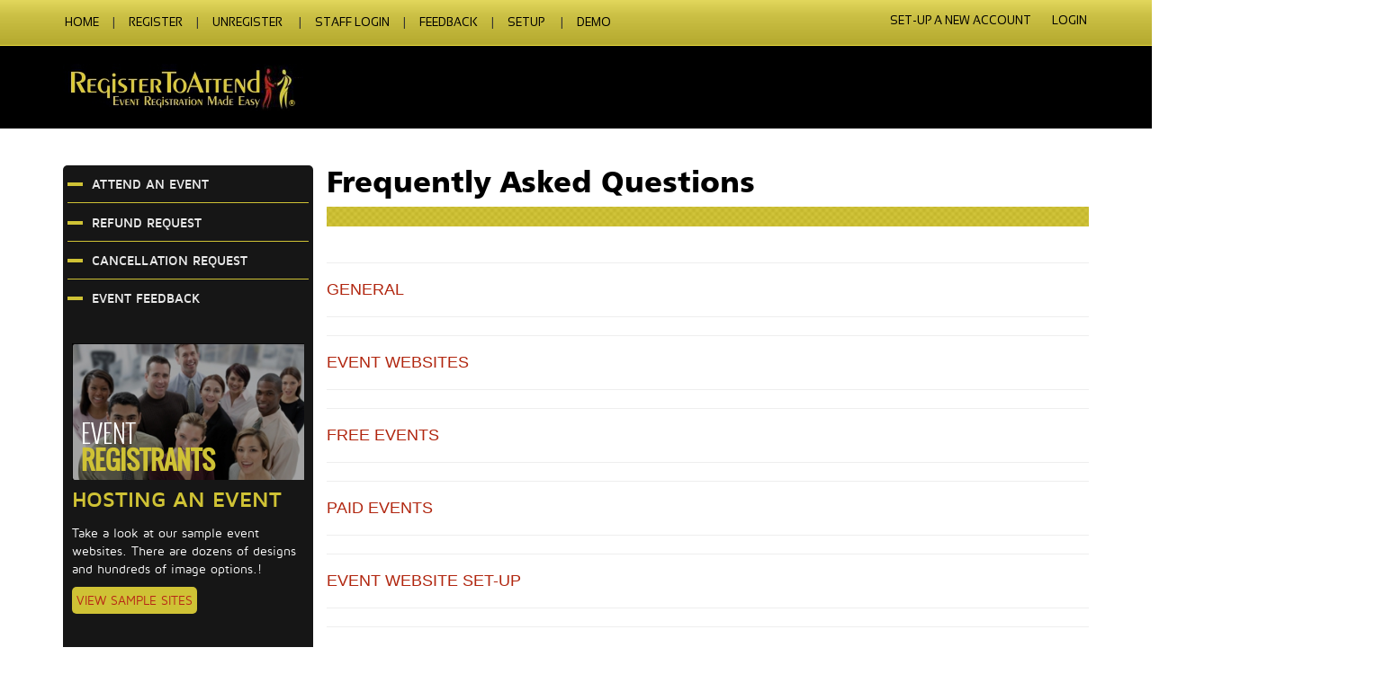

--- FILE ---
content_type: text/html; charset=UTF-8
request_url: https://registertoattend.com/app/webroot/index.php/faqs
body_size: 3970
content:
<!DOCTYPE html PUBLIC "-//W3C//DTD XHTML 1.0 Transitional//EN" "http://www.w3.org/TR/xhtml1/DTD/xhtml1-transitional.dtd">
<html xmlns="http://www.w3.org/1999/xhtml">
<head>
<meta http-equiv="Content-Type" content="text/html; charset=utf-8" />

<meta name="viewport" content="width=device-width, user-scalable=no, initial-scale=1, maximum-scale=1">
<title>RegisterToAttend :: Faqs</title>
<meta name="description" content="" />
<meta name="keywords" content="" />
<meta name="robots" content="" />
<link href="/app/webroot//img/favicon.gif" type="image/x-icon" rel="icon" />

	<link rel="stylesheet" type="text/css" href="/app/webroot/css/bootstrap.min.css"/>
	<link rel="stylesheet" type="text/css" href="/app/webroot/css/style.css"/>
	<link rel="stylesheet" type="text/css" href="/app/webroot/css/font.css"/>
	<link rel="stylesheet" type="text/css" href="/app/webroot/css/large-screen.css"/>
	<link rel="stylesheet" type="text/css" href="/app/webroot/css/jquery-ui.css"/>
	<link rel="stylesheet" type="text/css" href="/app/webroot/css/timepicker.css"/>
	<link rel="stylesheet" type="text/css" href="/app/webroot/js/fancybox/jquery.fancybox.css"/>

	<script type="text/javascript" src="/app/webroot/js/jquery-1.11.2.min.js"></script>
	<script type="text/javascript" src="/app/webroot/js/bootstrap.min.js"></script>
	<script type="text/javascript" src="/app/webroot/js/jquery-ui.js"></script>
	<script type="text/javascript" src="/app/webroot/js/menu-hover.js"></script>
	<script type="text/javascript" src="/app/webroot/js/timepicker.js"></script>
	<script type="text/javascript" src="/app/webroot/js/fancybox/jquery.fancybox.js"></script>
	<script type="text/javascript" src="/app/webroot/js/fancybox/jquery.fancybox.pack.js"></script>
</head>

<body>

    <header>
<div class="menu-bar">

    <div class="container">
                <nav class="navbar menu navbar-default">
                    <!-- Brand and toggle get grouped for better mobile display -->
                    <div class="navbar-header">
                      <button type="button" class="navbar-toggle collapsed" data-toggle="collapse" data-target="#loan-system-navigation">
                        <span class="sr-only">Toggle navigation</span>
                        <span class="icon-bar"></span>
                        <span class="icon-bar"></span>
                        <span class="icon-bar"></span>
                      </button>
                    </div>

                    <!-- Collect the nav links, forms, and other content for toggling -->
                    <div class="collapse navbar-collapse" id="loan-system-navigation">
                      <ul class="nav navbar-nav">
                        <li ><a href="/app/webroot/index.php/">home</a></li>

                        <li ><a href="/app/webroot/index.php/register-event">register</a></li>
                        <li class=" dropdown"><a href="javascript:void();" class="dropdown-toggle" data-hover="dropdown">unregister</a>

                        	<ul class="dropdown-menu">
                               <li class=""><a href="/app/webroot/index.php/request-refund/">Refund Request</a></li>
                              <li class=""><a href="/app/webroot/index.php/cancellation-request/">Cancellation Request</a></li>

                            </ul>
                        </li>
                        
                                                <li ><a href="/app/webroot/index.php/event-check-in">Staff Login</a></li>
                           

                        <li ><a href="/app/webroot/index.php/event-login">feedback</a></li>

                        <li class="dropdown ">
                        	<a href="javascript:void(0);" class="dropdown-toggle" data-hover="dropdown">setup</a>
                        	<ul class="dropdown-menu">
                              <li ><a href="/app/webroot/index.php/online-event-setup">Set up a New Event</a></li>

                               <li ><a href="/app/webroot/index.php/online_assistance_setup">SETUP ASSISTANCE</a></li>

                              
                            </ul>
                        </li>
                        <li class="dropdown ">
                        	<a href="javascript:void(0);" class="dropdown-toggle" data-hover="dropdown">demo</a>
                            <ul class="dropdown-menu">
															  <li><a href="/app/webroot/index.php/sample-site/1" target="_blank">Sample Event Websites</a></li>
                              <!-- <li class=" "><a href="/app/webroot/index.php/set-up-demo">Set up Demo</a></li> -->
                              
							<li class=""><a href="/app/webroot/index.php/features-overview">Features Overview</a></li>
                              <li class=""><a href="/app/webroot/index.php/features-list">Features List</a></li>
                              <li class=""><a href="/app/webroot/index.php/fees">Fees</a></li>
                            </ul>
                        </li>
                        <!-- <li ><a href="/app/webroot/index.php/event-search-list">Events</a></li> -->
                      </ul>
                      <ul class="side-menu list-unstyled list-inline">
								<!-- <li><a href="tel:562-658-9737" class="phone-blk">(562) 658-9737</a></li> -->
                                                      	  <li class=" "><a href="/app/webroot/index.php/eventuser">SET-UP A NEW ACCOUNT</a></li> 	  <li class=" "><a href="/app/webroot/index.php/login">LOGIN</a></li>

                            
                                              </ul>
                    </div><!-- /.navbar-collapse -->
                </nav>
        </div>
</div>
</header>
<div class="header-mid">
<div class="container">
        <div class="row">
            <div class="logo-section col-md-12 col-lg-12 col-sm-12 xol-xs-12">
                <h1><a href="/app/webroot/index.php/"><img src="/app/webroot/img/logo.jpg" class="img-responsive" alt="logo image"/></a></h1>
            </div>
        </div>
    </div>
    </div>

<script>
  window.addEventListener( "pageshow", function ( event ) {
    var historyTraversal = event.persisted || 
                          ( typeof window.performance != "undefined" && 
                                window.performance.navigation.type === 2 );
    if ( historyTraversal ) {
      document.getElementById("loader").style.display = "none";
    }
  });
</script>

    <!-- /header -->

    <div id="page-container">
    <div id='loader'></div>
       <div class="container">
          <div class="row">
                <style>
.option-heading h2{
	font-size:28px;
}
</style>
<div class="col-lg-3 col-md-3 col-sm-3 col-xs-12 leftside">
	<div class="sidebar">
    <ul class="list-unstyled">
        <li>
            <img src="/app/webroot/img/dash.png" class="dash-img" alt=""/><a href="/app/webroot/index.php/register-events" class="text-uppercase">attend an event</a>
        </li>
        <li>
            <img src="/app/webroot/img/dash.png" class="dash-img" alt=""/><a href="/app/webroot/index.php/request-refund" class="text-uppercase">refund request</a>
        </li>
        <li>
            <img src="/app/webroot/img/dash.png" class="dash-img" alt=""/><a href="/app/webroot/index.php/cancellation-request" class="text-uppercase">cancellation request</a>
        </li>
        
                <li>
            <img src="/app/webroot/img/dash.png" class="dash-img" alt=""/><a href="/app/webroot/index.php/feedback" class="text-uppercase">event feedback</a>
        </li>
            </ul>
    <div class="row hidden-xs">
        <div class="option option-1 col-md-12 col-lg-12 col-sm-12 col-xs-12 col-xl-12">
        <div class="option-img hidden-xs">
           <img src="/app/webroot/img/option-1.jpg" class="img-responsive" alt=""/> 
        </div>
            
            <div class="option-heading hidden-xs">
                <h2 class="text-uppercase">event<br> <strong>registrants</strong></h2>
            </div>
            <h3 class="text-uppercase">hosting an event</h3>
            <p class="text-inherit">
                Take a look at our sample event websites. There are dozens of designs and hundreds of image options.!
            </p>
            <a href="/app/webroot/index.php/sample-site/1" target="_blank"><button>view sample sites</button></a>	
        </div>
    </div>
    <div class="row hidden-xs">
        <div class="option option-1 col-md-12 col-lg-12 col-sm-12 col-xs-12 col-xl-12">
        <div class="option-img hidden-xs">
	        <img src="/app/webroot/img/option-2.jpg" class="img-responsive " alt=""/> 
        </div>
            
            <div class="option-heading  hidden-xs">
                <h2 class="text-uppercase">click button below to <br> <strong>ask a question</strong></h2>
            </div>
            <h3 class="text-uppercase">power events</h3>
            <p class="text-inherit">
                Set-up only take minutes for free or paid event. Great for large or small events full customizations options. View list of RSVP’s any time.
            </p>
            <p><a href="/app/webroot/index.php/contact-us">Ask Question</a> </p>
            <button onclick="window.location='/app/webroot/index.php/contact-us'">learn more now</button>	

        </div>
    </div>
    </div>
</div>

                <style>
.accordion h3{
	  font-size: 16px !important;
    padding-left: 10px !important;
}
.ui-accordion-content{
	padding-left:10px !important;
}
.ui-accordion .ui-accordion-content{
	max-height:500px;
}
</style>
<div class="page-content col-lg-9 col-md-9 col-sm-9 col-xs-12">
    <h1 class="text-capitalize">Frequently Asked Questions </h1>
		<div class="events" style="padding: 10px 0px; margin: 10px 0 20px 0;">
			<div class="container">
				<center>
					<div class="event-btns row">
						<div class="col-lg-2 col-md-2 col-sm-2"></div> <!----find-events-->
						<div class="row"></div>
						<div class="col-lg-2 col-md-2 col-sm-2"></div>
					</div>
				</center>
			</div>
		</div>
        <div class="margin-top-20 faqs">
                        <hr />
            <h4>General </h4>
            <hr />
            <div class="accordion">
            	            </div>
                        <hr />
            <h4>Event Websites</h4>
            <hr />
            <div class="accordion">
            	            </div>
                        <hr />
            <h4>Free Events</h4>
            <hr />
            <div class="accordion">
            	            </div>
                        <hr />
            <h4>Paid Events</h4>
            <hr />
            <div class="accordion">
            	            </div>
                        <hr />
            <h4>Event Website Set-up</h4>
            <hr />
            <div class="accordion">
            	            </div>
                        <hr />
            <h4>Templates, Images, and Logos</h4>
            <hr />
            <div class="accordion">
            	            </div>
                        <hr />
            <h4>Email Announcements</h4>
            <hr />
            <div class="accordion">
            	            </div>
                        <hr />
            <h4>Social Media and QR Codes</h4>
            <hr />
            <div class="accordion">
            	            </div>
                        <hr />
            <h4>Privacy</h4>
            <hr />
            <div class="accordion">
            	            </div>
                    </div>
</div>

     		</div>

    	 </div>
   </div>

    <center class="logos">
         <a href="" onclick="window.open('https://seal.digicert.com/seals/popup/?tag=CXuwfoho&url=www.registertoattend.com&lang=en_US&cbr=1435746069685', '_blank', 'toolbar=yes, scrollbars=no, resizable=yes, top=30, right=30, width=550, height=890'); return false;"><img src="/app/webroot/img/digicert.png" alt=""/></a>
         <img src="/app/webroot/img/paypal.png" alt=""/>             </center>


    </div>
<footer>
    <div class="container">
                <center class="footer-menu">
            <ul class="list-unstyled list-inline">
                <li><a href="/app/webroot/index.php/">home</a></li>
                <li><a href="/app/webroot/index.php/pages/about-us">about us</a></li>
                <li><a href="/app/webroot/index.php/faqs">faqs</a></li>
                <li><a href="/app/webroot/index.php/fees">fees</a></li>
                <li><a href="/app/webroot/index.php/pages/privacy">privacy</a></li>
                <li><a href="/app/webroot/index.php/contact-us">contact</a></li>
                <li><a href="/app/webroot/index.php/pages/legal">legal</a></li>
                <!-- <li><a href="/app/webroot/index.php/law-enforcement-events">le</a></li> -->
                <!-- <li><a href="/app/webroot/index.php/fire-service-events">fire</a></li> -->
                
                                <li><a href="/app/webroot/index.php/online-event-setup">Set-up A New Event</a></li>
                
                            </ul>
        </center>
        <center>
            <p>RegisterToAttend 18000 Studebaker Road, Suite 700 Cerritos, CA 90703</p>
            <p>Copyright © 2026 RegisterToAttend All rights reserved.</p>
        </center>
    </div>
</footer>

<script>

  $(function() {
    // $( ".datepicker" ).datepicker({ defaultDate: new Date() });
  });

  
  $(".minus-img").hide();
	$(".options").hide();
  // li-1
	$(".li-1 .img-plus").click(function(e){
      $('.option-1').toggle('up');
      $('.li-1').css('background', '#c4c4c4');
      $('.li-1 p').css('color', 'black');
      $(this).hide();
      $(".li-1 .minus-img").show();

  });
      $(".li-1 .minus-img").click(function(e){
        $('.option-1').fadeOut();
        $('.li-1 p').css('color', '#fff');
        $('.li-1').css('background','#434343');
        $(this).hide();
        $(".li-1 .img-plus").show();
      });

  // li-2
	$(".li-2 .img-plus").click(function(e){
      $('.option-2').toggle('up');
      $('.li-2').css('background', '#c4c4c4');
      $('.li-2 p').css('color', 'black');
      $(this).hide();
      $(".li-2 .minus-img").show();

  });
      $(".li-2 .minus-img").click(function(e){
        $('.option-2').fadeOut();
        $('.li-2 p').css('color', '#fff');
        $('.li-2').css('background','#434343');
        $(this).hide();
        $(".li-2 .img-plus").show();
      });
  // li-3
	$(".li-3 .img-plus").click(function(e){
      $('.option-3').toggle('up');
      $('.li-3').css('background', '#c4c4c4');
      $('.li-3 p').css('color', 'black');
      $(this).hide();
      $(".li-3 .minus-img").show();

  });
      $(".li-3 .minus-img").click(function(e){
        $('.option-3').fadeOut();
        $('.li-3 p').css('color', '#fff');
        $('.li-3').css('background','#434343');
        $(this).hide();
        $(".li-3 .img-plus").show();
      });

  // li-4
	$(".li-4 .img-plus").click(function(e){
      $('.option-4').toggle('up');
      $('.li-4').css('background', '#c4c4c4');
      $('.li-4 p').css('color', 'black');
      $(this).hide();
      $(".li-4 .minus-img").show();

  });
      $(".li-4 .minus-img").click(function(e){
        $('.option-4').fadeOut();
        $('.li-4 p').css('color', '#fff');
        $('.li-4').css('background','#434343');
        $(this).hide();
        $(".li-4 .img-plus").show();
      });
  // li-5
	$(".li-5 .img-plus").click(function(e){
  		$('.option-5').toggle('up');
  		$('.li-5').css('background', '#c4c4c4');
  		$('.li-5 p').css('color', 'black');
      $(this).hide();
      $(".li-5 .minus-img").show();

  });
      $(".li-5 .minus-img").click(function(e){
        $('.option-5').fadeOut();
        $('.li-5 p').css('color', '#fff');
        $('.li-5').css('background','#434343');
        $(this).hide();
        $(".li-5 .img-plus").show();
      });
  // li-6
  $(".li-6 .img-plus").click(function(e){
      $('.option-6').toggle('up');
      $('.li-6').css('background', '#c4c4c4');
      $('.li-6 p').css('color', 'black');
      $(this).hide();
      $(".li-6 .minus-img").show();

  });
      $(".li-6 .minus-img").click(function(e){
        $('.option-6').fadeOut();
        $('.li-6 p').css('color', '#fff');
        $('.li-6').css('background','#434343');
        $(this).hide();
        $(".li-6 .img-plus").show();
      });



$(function() {
    $( ".accordion" ).accordion({
	 heightStyle: "content",
	 header: "h3", collapsible: true, active: false
	});
  });
  

  $(document).ready(function() {
	$(".fancybox").fancybox();
  $("#loader").hide();
});

window.addEventListener( "pageshow", function ( event ) {
  var historyTraversal = event.persisted || 
                        ( typeof window.performance != "undefined" && 
                              window.performance.navigation.type === 2 );
  if ( historyTraversal ) {
    document.getElementById("loader").style.display = "none";
  }
});

function startTimer(duration, display) {
  var timer = duration, minutes, seconds;
  setInterval(function () {
    minutes = parseInt(timer / 60, 10)
    seconds = parseInt(timer % 60, 10);

    minutes = minutes < 10 ? "0" + minutes : minutes;
    seconds = seconds < 10 ? "0" + seconds : seconds;

    display.text(minutes + ":" + seconds);
    
    if (--timer == 0) {
      // timer = duration
      var r = confirm(" Your time is up. Do you want to fill form again?");
      if (r == true) {
        //window.location='http://localhost/registertoattend/trunk/create-event/';
        location.reload();
      } else {
        window.location= 'https://registertoattend.com';
      }

    }
  }, 1000);
}

jQuery(function ($) {
  var TotalMinutes = 60 * 30,
  display = $('#time');
  // startTimer(TotalMinutes, display);
});
$('#flashMessage').fadeOut(10000)
const screenWidth  = window.screen.width;
if(screenWidth<768){
  document.getElementById("page-container").scrollIntoView({block: "center"});
}

</script>
</body>
</html>


--- FILE ---
content_type: text/css
request_url: https://registertoattend.com/app/webroot/css/style.css
body_size: 25777
content:
html body {
    background: #fff;
}

html {
    height: 100%;
    width: 100%;
}

body {
    font-family: Arial;
    overflow-x: hidden;
    height: 100%;
    width: 100%;
}
@font-face {
    font-family: 'Sansation-Regular';
    src: url('../fonts/Sansation-Regular.eot?#iefix') format('embedded-opentype'), url('../fonts/Sansation-Regular.woff') format('woff'), url('../fonts/Sansation-Regular.ttf') format('truetype'), url('../fonts/Sansation-Regular.svg#Sansation-Regular') format('svg');
    font-weight: normal;
    font-style: normal;
}

@font-face {
    font-family: 'MavenPro-Bold';
    src: url('../fonts/MavenProBold.eot?#iefix') format('embedded-opentype'), url('../fonts/MavenProBold.woff') format('woff'), url('../fonts/MavenProBold.ttf') format('truetype'), url('../fonts/MavenProBold.svg#MavenPro-Bold') format('svg');
    font-weight: normal;
    font-style: normal;
}

@font-face {
    font-family: 'MavenPro-Regular';
    src: url('../fonts/MavenProRegular.eot?#iefix') format('embedded-opentype'), url('../fonts/MavenProRegular.woff') format('woff'), url('../fonts/MavenProRegular.ttf') format('truetype'), url('../fonts/MavenProRegular.svg#MavenPro-Regular') format('svg');
    font-weight: normal;
    font-style: normal;
}

@font-face {
    font-family: 'Oswald-Regular';
    src: url('../fonts/Oswald-Regular.eot?#iefix') format('embedded-opentype'), url('../fonts/Oswald-Regular.woff') format('woff'), url('../fonts/Oswald-Regular.ttf') format('truetype'), url('../fonts/Oswald-Regular.svg#Oswald-Light') format('svg');
    font-weight: normal;
    font-style: normal;
}

@font-face {
    font-family: 'Oswald-Light';
    src: url('../fonts/Oswald-Light.eot?#iefix') format('embedded-opentype'), url('../fonts/Oswald-Light.woff') format('woff'), url('../fonts/Oswald-Light.ttf') format('truetype'), url('../fonts/Oswald-Light.svg#Oswald-Regular') format('svg');
    font-weight: normal;
    font-style: normal;
}

@font-face {
    font-family: 'MavenPro-Black';
    src: url('../fonts/MavenProBlack.eot?#iefix') format('embedded-opentype'), url('../fonts/MavenProBlack.woff') format('woff'), url('../fonts/MavenProBlack.ttf') format('truetype'), url('../fonts/MavenProBlack.svg#MavenPro-Black') format('svg');
    font-weight: normal;
    font-style: normal;
}

@font-face {
    font-family: 'MavenProMedium';
    src: url('../fonts/MavenProMedium.eot?#iefix') format('embedded-opentype'), url('../fonts/MavenProMedium.woff') format('woff'), url('../fonts/MavenProMedium.ttf') format('truetype'), url('../fonts/MavenProMedium.svg#MavenProMedium') format('svg');
    font-weight: normal;
    font-style: normal;
}

@font-face {
    font-family: 'open-sans';
    src: url('../fonts/OpenSans.eot?#iefix') format('embedded-opentype'), url('../fonts/OpenSans.woff') format('woff'), url('../fonts/OpenSans.ttf') format('truetype'), url('../fonts/OpenSans.svg#open-sans') format('svg');
    font-weight: normal;
    font-style: normal;
}

@font-face {
    font-family: 'Humanist777BT-BlackB';
    src: url('../fonts/Humanist777BT-BlackB.eot?#iefix') format('embedded-opentype'), url('../fonts/Humanist777BT-BlackB.otf') format('opentype'), url('../fonts/Humanist777BT-BlackB.woff') format('woff'), url('../fonts/Humanist777BT-BlackB.ttf') format('truetype'), url('../fonts/Humanist777BT-BlackB.svg#Humanist777BT-BlackB') format('svg');
    font-weight: normal;
    font-style: normal;
}

@font-face {
    font-family: 'Raleway';
    src: url('../fonts/Raleway-Medium.eot');
    src: url('../fonts/Raleway-Medium.eot?#iefix') format('embedded-opentype'), url('../fonts/Raleway-Medium.woff2') format('woff2'), url('../fonts/Raleway-Medium.woff') format('woff'), url('../fonts/Raleway-Medium.ttf') format('truetype'), url('../fonts/Raleway-Medium.svg#Raleway-Medium') format('svg');
    font-weight: 500;
    font-style: normal;
    font-display: swap;
}

@font-face {
    font-family: 'Canterbury-Regular';
    src: url('../fonts/Canterbury-Regular.eot');
    src: url('../fonts/Canterbury-Regular.eot?#iefix') format('embedded-opentype'), url('../fonts/Canterbury-Regular.woff2') format('woff2'), url('../fonts/Canterbury-Regular.woff') format('woff'), url('../fonts/Canterbury-Regular.ttf') format('truetype'), url('../fonts/Canterbury-Regular.svg#Raleway-Medium') format('svg');
    font-style: normal;
    font-display: swap;
}

@font-face {
    font-family: 'Montserrat-Medium';
    src: url('../fonts/Montserrat-Medium.eot');
    src: url('../fonts/Montserrat-Medium.eot?#iefix') format('embedded-opentype'), url('../fonts/Montserrat-Medium.woff2') format('woff2'), url('../fonts/Montserrat-Medium.woff') format('woff'), url('../fonts/Montserrat-Medium.ttf') format('truetype'), url('../fonts/Montserrat-Medium.svg#Raleway-Medium') format('svg');
    font-weight: 500;
    font-style: normal;
    font-display: swap;
}
@font-face {
    font-family: 'Montserrat-Regular';
    src: url('../fonts/Montserrat-Regular.eot');
    src: url('../fonts/Montserrat-Regular.eot?#iefix') format('embedded-opentype'), url('../fonts/Montserrat-Regular.woff2') format('woff2'), url('../fonts/Montserrat-Regular.woff') format('woff'), url('../fonts/Montserrat-Regular.ttf') format('truetype'), url('../fonts/Montserrat-Regular.svg#Raleway-Medium') format('svg');
    font-style: normal;
    font-display: swap;
}
@font-face {
    font-family: 'AlexBrush-Regular';
    src: url('../fonts/AlexBrush-Regular.eot');
    src: url('../fonts/AlexBrush-Regular.eot?#iefix') format('embedded-opentype'), url('../fonts/AlexBrush-Regular.woff2') format('woff2'), url('../fonts/AlexBrush-Regular.woff') format('woff'), url('../fonts/AlexBrush-Regular.ttf') format('truetype'), url('../fonts/AlexBrush-Regular.svg#Raleway-Medium') format('svg');
    font-style: normal;
    font-display: swap;
}
.outer-container {
    min-height: 100%;
    margin: 0px auto -155px;
    display: inline-block;
    vertical-align: top;
    width: 100%;
}

.push {
    height: 155px;
}

h1,
h2,
h3,
h4,
h5,
h6 {
    padding: 0;
    margin: 0;
}

span {
    padding: 0;
    margin: 0;
}

a {
    color: rgb(183, 37, 22);
}

label {
    font-weight: normal;
}

select::-ms-expand {
    display: none;
}

@font-face {
    font-family: 'Sansation-Regular';
    src: url('../fonts/Sansation-Regular.eot?#iefix') format('embedded-opentype'), url('../fonts/Sansation-Regular.woff') format('woff'), url('../fonts/Sansation-Regular.ttf') format('truetype'), url('../fonts/Sansation-Regular.svg#Sansation-Regular') format('svg');
    font-weight: normal;
    font-style: normal;
}

@font-face {
    font-family: 'MavenPro-Bold';
    src: url('../fonts/MavenProBold.eot?#iefix') format('embedded-opentype'), url('../fonts/MavenProBold.woff') format('woff'), url('../fonts/MavenProBold.ttf') format('truetype'), url('../fonts/MavenProBold.svg#MavenPro-Bold') format('svg');
    font-weight: normal;
    font-style: normal;
}

@font-face {
    font-family: 'MavenPro-Regular';
    src: url('../fonts/MavenProRegular.eot?#iefix') format('embedded-opentype'), url('../fonts/MavenProRegular.woff') format('woff'), url('../fonts/MavenProRegular.ttf') format('truetype'), url('../fonts/MavenProRegular.svg#MavenPro-Regular') format('svg');
    font-weight: normal;
    font-style: normal;
}

@font-face {
    font-family: 'Oswald-Regular';
    src: url('../fonts/Oswald-Regular.eot?#iefix') format('embedded-opentype'), url('../fonts/Oswald-Regular.woff') format('woff'), url('../fonts/Oswald-Regular.ttf') format('truetype'), url('../fonts/Oswald-Regular.svg#Oswald-Light') format('svg');
    font-weight: normal;
    font-style: normal;
}

@font-face {
    font-family: 'Oswald-Light';
    src: url('../fonts/Oswald-Light.eot?#iefix') format('embedded-opentype'), url('../fonts/Oswald-Light.woff') format('woff'), url('../fonts/Oswald-Light.ttf') format('truetype'), url('../fonts/Oswald-Light.svg#Oswald-Regular') format('svg');
    font-weight: normal;
    font-style: normal;
}

@font-face {
    font-family: 'MavenPro-Black';
    src: url('../fonts/MavenProBlack.eot?#iefix') format('embedded-opentype'), url('../fonts/MavenProBlack.woff') format('woff'), url('../fonts/MavenProBlack.ttf') format('truetype'), url('../fonts/MavenProBlack.svg#MavenPro-Black') format('svg');
    font-weight: normal;
    font-style: normal;
}

@font-face {
    font-family: 'MavenProMedium';
    src: url('../fonts/MavenProMedium.eot?#iefix') format('embedded-opentype'), url('../fonts/MavenProMedium.woff') format('woff'), url('../fonts/MavenProMedium.ttf') format('truetype'), url('../fonts/MavenProMedium.svg#MavenProMedium') format('svg');
    font-weight: normal;
    font-style: normal;
}

@font-face {
    font-family: 'open-sans';
    src: url('../fonts/OpenSans.eot?#iefix') format('embedded-opentype'), url('../fonts/OpenSans.woff') format('woff'), url('../fonts/OpenSans.ttf') format('truetype'), url('../fonts/OpenSans.svg#open-sans') format('svg');
    font-weight: normal;
    font-style: normal;
}

@font-face {
    font-family: 'Humanist777BT-BlackB';
    src: url('../fonts/Humanist777BT-BlackB.eot?#iefix') format('embedded-opentype'), url('../fonts/Humanist777BT-BlackB.otf') format('opentype'), url('../fonts/Humanist777BT-BlackB.woff') format('woff'), url('../fonts/Humanist777BT-BlackB.ttf') format('truetype'), url('../fonts/Humanist777BT-BlackB.svg#Humanist777BT-BlackB') format('svg');
    font-weight: normal;
    font-style: normal;
}

@font-face {
    font-family: 'Raleway';
    src: url('../fonts/Raleway-Medium.eot');
    src: url('../fonts/Raleway-Medium.eot?#iefix') format('embedded-opentype'), url('../fonts/Raleway-Medium.woff2') format('woff2'), url('../fonts/Raleway-Medium.woff') format('woff'), url('../fonts/Raleway-Medium.ttf') format('truetype'), url('../fonts/Raleway-Medium.svg#Raleway-Medium') format('svg');
    font-weight: 500;
    font-style: normal;
    font-display: swap;
}

#loader {
    display: none;
    position: fixed;
    top: 0;
    left: 0;
    right: 0;
    bottom: 0;
    width: 100%;
    background: rgba(0,0,0,0.75) url("../img/loader.gif") no-repeat center center;
    z-index: 100005;
}

.black {
    color: #434343 !important;
}

.view_details_a {
    cursor: pointer;
}

.dollar-icon {
    position: absolute;
    left: 1px;
    top: 1px;
    display: inline-block;
    background: #eee;
    padding: 9px;
    overflow: hidden;
    border-top-left-radius: 2px;
    border-bottom-left-radius: 2px;
}
.dollar-sec {
    position: relative;
    overflow: hidden;
}
.dollar-sec input{padding-left: 30px !important;}

.menu-bar {
    background: #e2d75c;
    background: -moz-linear-gradient(top, #e2d75c 0%, #cbc045 35%, #b4a92e 100%);
    background: -webkit-gradient(linear, left top, left bottom, color-stop(0%, #e2d75c), color-stop(35%, #cbc045), color-stop(100%, #b4a92e));
    background: -webkit-linear-gradient(top, #e2d75c 0%, #cbc045 35%, #b4a92e 100%);
    background: -o-linear-gradient(top, #e2d75c 0%, #cbc045 35%, #b4a92e 100%);
    background: -ms-linear-gradient(top, #e2d75c 0%, #cbc045 35%, #b4a92e 100%);
    background: linear-gradient(to bottom, #e2d75c 0%, #cbc045 35%, #b4a92e 100%);
    filter: progid: DXImageTransform.Microsoft.gradient(startColorstr='#e2d75c', endColorstr='#b4a92e', GradientType=0);
    font-size: .9em;
    text-transform: uppercase;
    border-bottom: 1px solid #eedf3d;
}

.table-headbox {
    background: #e2d75c;
    background: -moz-linear-gradient(top, #e2d75c 0%, #cbc045 35%, #b4a92e 100%);
    background: -webkit-gradient(linear, left top, left bottom, color-stop(0%, #e2d75c), color-stop(35%, #cbc045), color-stop(100%, #b4a92e));
    background: -webkit-linear-gradient(top, #e2d75c 0%, #cbc045 35%, #b4a92e 100%);
    background: -o-linear-gradient(top, #e2d75c 0%, #cbc045 35%, #b4a92e 100%);
    background: -ms-linear-gradient(top, #e2d75c 0%, #cbc045 35%, #b4a92e 100%);
    background: linear-gradient(to bottom, #e2d75c 0%, #cbc045 35%, #b4a92e 100%);
    filter: progid: DXImageTransform.Microsoft.gradient(startColorstr='#e2d75c', endColorstr='#b4a92e', GradientType=0);
    font-size: 14px;
    border-bottom: 1px solid #eedf3d;
    padding: 6px 0px;
    text-align: center;
    color: #000;
    font-weight: bold;
}

.table-headbox2 {
    background: #e2d75c;
    background: -moz-linear-gradient(top, #333 0%, #333 35%, #000 100%);
    background: -webkit-gradient(linear, left top, left bottom, color-stop(0%, #e2d75c), color-stop(35%, #cbc045), color-stop(100%, #b4a92e));
    background: -webkit-linear-gradient(top, #333 0%, #333 35%, #000 100%);
    background: -o-linear-gradient(top, #333 0%, #333 35%, #000 100%);
    background: -ms-linear-gradient(top, #333 0%, #333 35%, #000 100%);
    background: linear-gradient(to bottom, #333 0%, #333 35%, #000 100%);
    filter: progid: DXImageTransform.Microsoft.gradient(startColorstr='#333', endColorstr='#000', GradientType=0);
    font-size: 14px;
    border-bottom: 1px solid #eedf3d;
    padding: 6px 0px;
    text-align: center;
    color: #FFF;
    margin-top: 10px;
    font-weight: bold;
}

.all-send {
    margin-top: 60px;
    font-weight: bold;
}

.norecord {
    padding: 20px;
    text-align: center;
    color: #A83129;
    font-size: 16px;
}

.table-listbox {
    border-bottom: 1px solid #ccc;
    padding: 8px 0px;
    color: #000;
    font-size: 13px;
}

.table-headbox_black {
    background: #000;
    color: #fff;
    padding: 8px 0;
}

.group-btns.event-form-section {
    padding: 0 0 20px;
    background: transparent;
    border: none;
}

.mail-box {
    width: 450px;
    margin: 10px auto;
    display: none;
}

.menu {
    background: transparent;
    border: none;
    padding-top: 0px !important;
    font-family: Sansation-Regular;
}

.menu-bar .side-menu li .phone-blk {
    font-family: Sansation-Regular;
    color: #000;
    font-size: 14px;
    margin-right: 30px;
}

.side-menu li:first-child:after {
    content: none;
}

.menu-bar ul li a {
    color: #000 !important;
    text-align: center;
    padding-top: 15px;
    padding-bottom: 15px;
}

.side-menu {
    text-align: center;
    margin-top: 15px;
}

.nav li a:hover {
    color: #ac2518 !important;
}

.navbar {
    margin-bottom: 0px;
}

.header-mid {
    background: #000;
}

.logo-section {
    padding-top: 20px;
    padding-bottom: 20px;
}

#banner {
    border-bottom: 10px solid #d0c335;
}

.event-social-icons {
    padding: 0;
    list-style: none;
}

.event-social-icons,
#eventDtl p {
    margin: 0;
}

.event-social-icons li {
    display: inline-block;
    height: 25px;
    width: 25px;
    margin-right: 2px;
    vertical-align: top;
    margin-bottom: 10px;
}

#eventDtl .event-social-icons li a,
.sample-page .event-social-icons li a {
    color: #fff;
    display: inline-block;
    line-height: 25px;
    width: 100%;
    background: #ccc;
}

#eventDtl .event-social-icons li a,
.sample-page .event-social-icons li a {
    height: 100%;
    position: relative;
}

#eventDtl .event-social-icons li a:hover,
.sample-page .event-social-icons li a:hover {
    text-decoration: none;
}

#eventDtl .event-social-icons li a.icon-facebook,
.sample-page .event-social-icons li a.icon-facebook {
    background: #47609e;
}

#eventDtl .event-social-icons li a.icon-twitter,
.sample-page .event-social-icons li a.icon-twitter {
    background: #50aaf1;
}

#eventDtl .event-social-icons li a.icon-linkedin,
.sample-page .event-social-icons li a.icon-linkedin {
    background: #377eb4;
}

#eventDtl .event-social-icons li a.icon-google-plus,
.sample-page .event-social-icons li a.icon-google-plus {
    background: #dd4b39;
}

#eventDtl .event-social-icons li a.icon-pinterest,
.sample-page .event-social-icons li a.icon-pinterest {
    background: #c9353d;
}

.icon-instagram:after {
    content: "";
    position: absolute;
    top: 5px;
    left: 4px;
    height: 20px;
    width: 20px;
    background: url(../img/insta.png) no-repeat;
}

.sample-page .event-social-icons {
    margin-top: 10px;
}

.item .slide-img {
    position: relative;
}

.banner-1 {
    background: #352109;
}

.banner-2 {
    background: #352109;
}

.banner-3 {
    background: #352109;
}

.banner-3 .carousel-caption {
    color: #fff;
}

.banner-4 {
    background: #352109;
}


/* .banner-4 .carousel-caption p span {
    margin-left: 30px;
} */

.banner-3 .carousel-caption span {
    margin-left: 27%;
}

.trial-btn {
    position: absolute;
    top: auto;
    margin-left: 20px;
    bottom:33px;
}

.carousel-caption {
    color: white;
    font-family: Raleway;
    left: 5%;
    text-align: left;
    top: 0;
    padding-bottom: 10px;
    font-weight: 500;
    font-size: 34px;
}
.traning-slider .carousel-caption{width: 100%;}
.traning-slider .carousel-caption p span{margin-left: 27%;display: block;}
.traning-slider .carousel-caption p {margin-top: 18px;}
.slider {
    border-bottom: 1px solid #6f706e;
}

.carousel-indicators {
    text-align: right;
}

.carousel-indicators li {
    background: #4d4c52;
    border: 0px;
}

.custom-bn-link,
.custom-bn-link-2 {
    background: #8c160f;
    border: none;
    color: white;
    font-family: open-sans;
    border-radius: 5px;
    -webkit-border-radius: 5px;
    -moz-border-radius: 5px;
    -o-border-radius: 5px;
    -ms-border-radius: 5px;
    text-align: center;
    bottom: 0px;
    left: 0;
    padding: 5px;
    width: 230px;
    display: inline-block;
}

.custom-bn-link {
    font-size: 20px !important;
    margin-top: 10px;
}

.custom-bn-link-2 {
    font-size: 10px;
    left: 5%;
}

.right-cehckin-img .custom-bn-link {
    font-size: 15px !important;
    padding: 8px 15px;
}

.features {
    background: #d7d7d7;
}

.feature-one-third {
    position: relative;
    -webkit-box-shadow: 0 1px 4px rgba(0, 0, 0, 0.3), 0 0 40px rgba(0, 0, 0, 0.1) inset;
    -moz-box-shadow: 0 1px 4px rgba(0, 0, 0, 0.3), 0 0 40px rgba(0, 0, 0, 0.1) inset;
    box-shadow: 0 1px 4px rgba(0, 0, 0, 0.3), 0 0 40px rgba(0, 0, 0, 0.1) inset;
    background: #161616;
    height: 425px;
    margin-top: -20px;
    margin-bottom: -20px;
    border-top: 10px solid #cfc235;
    border-top-left-radius: 3px;
    border-top-right-radius: 3px;
    border-left: url(../img/feature-bg.jpg);
}

.feature-one-third:before,
.feature-one-third:after {
    content: "";
    position: absolute;
    z-index: -1;
    -webkit-box-shadow: 0 0 20px rgba(0, 0, 0, 0.8);
    -moz-box-shadow: 0 0 20px rgba(0, 0, 0, 0.8);
    box-shadow: 0 0 20px rgba(0, 0, 0, 0.8);
    top: 50%;
    bottom: 0;
    left: 10px;
    right: 10px;
    -moz-border-radius: 100px/10px;
    border-radius: 100px/10px;
}

.edit-card-list li {
    height: 130px;
}

.check-in-image {
    margin-bottom: 20px;
}

.feature-para {
    color: #d8d8d8;
    padding: 5px 0;
    margin: 10px 0;
}

.lable {
    min-height: 98px;
    margin-top: 14px;
}

.feature-one-third h4 {
    color: white;
    font-family: Oswald-Light;
    font-size: 1.5em;
}

.feature-one-third h2 {
    font-family: Oswald-Regular;
    color: #cfc235;
    padding-bottom: 10px;
}

.events {
    background: url(../img/events-pattern.jpg);
    margin-top: 49px;
    position: relative;
    padding: 10px 0px;
    margin: 10px 0 20px 0;
    display: inline-block;
    width: 100%;
    vertical-align: top;
}

.events.home-events {
    padding: 20px;
    margin: 0 0 20px 0;
}

.attend-events {
    margin: 0;
}

.event-btns {
    padding-left: 0;
}

.center {
    position: absolute;
    top: 10px;
}

.center-btn,
.set-up-event,
.find-event {
    background: none;
    border: none;
    outline: none;
}

.set-up-event {
    background: #cfc235;
    border-top-right-radius: 5px;
    border-bottom-right-radius: 5px;
    border-left: none;
}

.find-event {
    background: #000;
    border-top-left-radius: 5px;
    border-bottom-left-radius: 5px;
    color: #CFC235;
}

.find-event:hover {
    background: #cfc235;
}

.set-up-event:hover {
    background: #000;
}

.set-up-event,
.find-event {
    font-family: MavenProMedium;
    text-transform: uppercase;
    font-weight: bold;
    margin: 29px 0;
    padding: 10px 0;
    border: 1px solid #000;
}

.btn-or {
    border: 7px solid #cfc235;
    width: 55px;
    margin: 20px 0 0;
}

.main-content {
    background: #f8f8f8;
}

.welcome-text {
    width: 100%;
    background: #cfc235;
    font-family: MavenPro-Regular;
    color: #000;
    padding: 5px 0;
    margin-top: 23px;
    bottom: 0;
    padding-left: 12.3%;
}

.welcome-text h1 {
    text-align: right;
}

.welcome-logo {
    margin-top: 30px;
    font-family: open-sans;
    color: black;
    font-size: 33px !important;
    /* font-weight: bold; */
    float: left;
    margin-left: 15px;
}

.welcome-logo span {
    color: #cfc235;
}

#main-container {
    background: #f8f8f8;
}

.main-content-text h2 {
    color: #c9e06f;
    text-transform: capitalize;
    font-weight: bold;
}

.main-content-text p {
    padding-top: 10px;
    text-align: justify;
}

#event-text {
    background: url(../img/event-heading-bg.jpg) no-repeat;
    background-position: center;
    background-size: cover;
    padding: 30px 0;
}

#event-text h1 {
    color: black;
    font-family: MavenPro-Regular;
}

.registration {
    opacity: 1;
    background: transparent;
}

.widgets {
    margin-top: 40px;
}

.widget {
    background: #434343;
}

.widget ul li {
    padding: 5px 0;
    font-family: MavenPro-Regular;
    border-bottom: 1px solid white;
}

.widget ul li p {
    color: #fff;
    font-size: 17px;
    font-weight: normal;
    margin-top: 15px;
    line-height: normal;
}

.widget ul li img {
    margin-top: 5px;
}

.widget ul li {
    border-top: 1px solid white;
    padding: 7px 10px;
}

.payment-options>.payment-heading {
    background: #c4c4c4;
    padding: 10px;
}

.c4c4c4 {
    background: #c4c4c4;
}

.second-widget li:last-child {
    border-bottom: 0px !important;
}

.options ul li {
    border: none;
    padding: 5px;
}

.options ul {
    margin-left: 5px;
}

.options p {
    font-family: MavenPro-Regular;
    font-weight: bold;
}

.payment-heading h2 {
    color: #434343;
    font-family: MavenPro-Regular;
    text-transform: capitalize;
    margin: 5px 0 0 5px;
}

.options {
    background: #f1f1f1;
    padding: 20px 0 30px 0px;
}

.social-icons {
    margin-top: 40px;
    margin-bottom: 40px;
}

.social-icons ul li {
    width: 50px;
}
.footer-menu ul{margin-top: 10px;}
.footer-menu ul li:after {
    content: '|';
}

.footer-menu ul li:last-child:after {
    content: '';
}

.footer-menu ul li a {
    text-transform: uppercase;
    padding-right: 10px;
    color: #434343;
}
.current-date {
    font-size: 10px;
    color: #545454;
    display: block;
    line-height: 10px;
}
.copyright {
    border-top: 1px solid #e6e7e8;
    margin-top: 49px;
    padding-top: 30px;
}

.first-para p {
    text-align: left;
    color: #acacac;
}

.second-para p {
    text-align: right;
    color: #acacac;
}

#page-container {
    padding-top: 41px;
    margin-bottom: 0;
}

.sidebar {
    background: #161616;
    border-radius: 5px;
    padding: 0px 10px;
}

.dash-img {
    margin-right: 5px;
}

.sidebar ul li {
    border-bottom: 1px solid #cfc235;
    padding: 10px 10px 10px 0;
    margin-left: -5px;
    margin-right: -5px;
    cursor: pointer;
}

.sidebar ul li a {
    margin: 0 5px;
    color: #e8e8e8;
    font-family: MavenPro-Bold;
    font-size: 14px;
    display: inline-block;
    vertical-align: middle;
    width: 80%;
}

.sidebar ul li:hover a,
.sidebar ul li a:focus {
    color: #cfc235;
    text-decoration: none;
}

.sidebar ul li:last-child {
    border-bottom: 0px;
}

.web-pages-links-s {
    padding-top: none;
}

.page-content p {
    margin-bottom: 30px;
}

.option {
    margin-top: 20px;
    margin-bottom: 20px;
}

.option-heading {
    margin-left: 10px;
    margin-top: -21%;
    color: #fff;
    font-family: Oswald-Light;
}

.option h2 strong {
    font-family: Oswald-Regular;
    color: #cfc235;
}

.option h3 {
    color: #cfc235;
    font-family: MavenPro-Bold;
    margin: 15px 0;
}

.option p {
    color: white;
    font-family: MavenPro-Regular;
}

.option p a {
    color: white;
    font-family: MavenPro-Regular;
}

.option button {
    background: #cfc235;
    border-radius: 5px;
    text-transform: uppercase;
    padding: 5px;
    font-family: MavenPro-Regular;
    border: none;
    outline: none;
}

.event-form-section {
    background: #f2f2f2;
    padding: 20px;
    border-radius: 5px;
    margin-top: 10px;
    position: relative;
    width: 100%;
}

.event-form-section button {
    background: #ab2617;
    border: none;
    outline: none;
    border-radius: 5px;
    font-family: 'MavenPro-Regular';
    color: white;
    padding: 5px 15px;
    text-transform: uppercase;
    margin-top: 10px;
    font-size: 14px;
    font-weight: 600;
    position: relative;
    z-index: 1;
    min-width: 100px;
}

.page-content .security-text {
    font-size: 11px;
    line-height: normal;
}

.face_link {
    float: right;
}

.forgot-pwd-col {
    margin-top: 10px;
}

.Registrant-form-modal,
.Registrant-modal {
    display: inline-block;
    width: 100%;
}

.registrants-close-btn {
    background-color: #ab2617;
    color: #fff;
    font-weight: 600;
}

.registrants-main-btn {
    text-align: center;
}

.registrants-btn {
    text-align: center;
    background-color: #ab2617;
    color: #fff;
    font-weight: 600;
    min-width: 100px;
}

.event-form-section button:hover,
.custom-bn-link:hover,
.custom-bn-link-2:hover,
.get_started1:hover,
.nextbtn:hover,
.custom-bn-link:focus,
.custom-bn-link-2:focus,
.get_started1:focus,
.nextbtn:focus {
    background: #d24434;
    transition: all 0.3s linear 0s;
    -moz-transition: all 0.3s linear 0s;
    -webkit-transition: all 0.3s linear 0s;
}

.right-cehckin-img {
    position: relative;
}

.right-cehckin-img .trial-btn {
    top: unset;
    right: 10px;
    bottom: 10px;
}

.check-in-list li {
    position: relative;
    list-style: none;
}

.check-in-list li:before {
    content: "";
    display: inline-block;
    width: 7px;
    height: 7px;
    background: #ab2616;
    border-radius: 50%;
    position: absolute;
    left: -20px;
    top: 10px;
}

.check-in-page h4 {
    font-size: 16px;
    color: #000;
    font-weight: bold;
    margin-bottom: 10px;
}

.check-in-page p {
    padding-bottom: 10px;
}

.tagbtns button {
    text-align: left !important;
    cursor: default;
    line-height: 25px;
}

.tagbtns button span {
    float: left;
    padding: 0;
    border-radius: 50%;
    background: #FFF;
    color: #000;
    font-weight: bold;
    font-size: 13px;
    margin: 0px 15px 0px 10px;
    width: 25px;
    height: 25px;
    line-height: 25px;
    text-align: center;
}

.tagbtns i {
    float: right;
    margin-right: 10px;
    color: #090;
    font-size: 16px;
    padding-top: 5px;
}

.reg-button {
    background: #ab2617;
    width: 100%;
    border: none;
    outline: none;
    border-radius: 5px;
    font-family: MavenPro-Regular;
    color: white;
    padding: 4px 0;
    text-transform: uppercase;
    margin-top: 10px;
    font-size: 15px;
    font-weight: 600;
    display: inline-block;
}

.contacts-top {
    display: inline-block;
    width: 100%;
    vertical-align: top;
}

.contact-lists {
    max-height: 460px;
    overflow: auto;
    display: inline-block;
    width: 100%;
    vertical-align: top;
    border-bottom: 1px solid #a83129;
}

.page-content h1,
.custom-title {
    font-family: "Humanist777BT-BlackB";
    color: black;
    font-size: 33px;
}

.cate-subtitle {
    width: 100%;
    display: inline-block;
    vertical-align: top;
    padding-bottom: 10px;
    position: relative;
    margin-bottom: 15px;
    color: #202020;
    font-weight: bold;
    font-size: 18px;
}

.cate-subtitle:after {
    content: "";
    border-bottom: 1px solid #ddd;
    position: absolute;
    left: -20px;
    right: -20px;
    top: 100%;
}

.text_error {
    color: #920;
}

#myForm label {
    font-weight: normal;
    line-height: normal;
    color: #000;
    font-size: 15px;
    white-space: normal;
    display: inline;
}

.nextbtn {
    padding: 7px 50px;
    background: #AE291A;
    color: #FFF;
    font-size: 15px;
    display: inline-block;
    vertical-align: top;
    border-radius: 2px;
    -moz-border-radius: 2px;
    -webkit-border-radius: 2px;
}

.nextbtn:hover {
    color: #FFF;
    text-decoration: none;
}

.alert-message-success {
    background-color: #dff0d8;
    border-color: #d6e9c6;
    color: #468847;
    border-radius: 4px;
    margin-bottom: 20px;
    padding: 8px 35px 8px 14px;
    text-shadow: 0 1px 0 rgba(255, 255, 255, 0.5);
}

.step-head h4 {
    font-size: 22px;
    margin: 30px 0px;
    color: #AE291A;
}

.step-head p {
    line-height: none;
    font-size: 16px;
    margin-bottom: 10px;
}

#total_registration .total_registration-col-res {
    display: flex;
}

.total_registration-col-res label {
    margin-right: 40px;
}

.step-head h4 span {
    font-size: 22px;
    background: #AE291A;
    color: #FFF;
    padding: 3px 10px;
    float: left;
}

.accordin-dec {
    padding-left: 46px;
    font-weight: bold;
    color: #973228;
    padding-top: 5px;
}

.margin-top-30 {
    margin-top: 30px;
}

.alert-message-error {
    background-color: #f2dede;
    border-color: #eed3d7;
    color: #b94a48;
    border-radius: 4px;
    margin-bottom: 20px;
    padding: 8px 35px 8px 14px;
    text-shadow: 0 1px 0 rgba(255, 255, 255, 0.5);
}

.leftside .option-1,
.leftside .option {
    display: block !important;
    min-height: 20px;
}

.margin-top-10 {
    margin-top: 10px;
}

.margin-top-20 {
    margin-top: 20px;
}

.margin-top-30 {
    margin-top: 30px;
}

.margin-top-40 {
    margin-top: 40px;
}

.faqs h4 {
    text-transform: uppercase;
    color: #B1260F;
}

.dropdown li::after {
    content: '' !important;
}

.dropdown li a {
    text-align: left !important;
    float: left;
    width: 100%;
    padding: 10px 20px !important;
}

.navbar-default .navbar-nav>.open>a,
.navbar-default .navbar-nav>.open>a:focus,
.navbar-default .navbar-nav>.open>a:hover,
.dropdown-menu {
    background: none !important;
}

.dropdown-menu {
    background: #C2B73C !important;
    padding: 0px !important;
}

.dropdown-menu li {
    float: left;
    width: 100%;
    border-bottom: 1px solid #B3261F;
}

.noleft {
    padding-left: 0px !important;
    margin-left: 0px !important;
    padding-right: 0;
}

.get_started {
    float: left;
    width: 100%;
    color: #800000;
    text-decoration: underline;
    font-weight: bold;
    padding: 20px;
    font-size: 18px;
}

.get_started1 {
    background: #ab2617;
    color: #fff;
    float: left;
    font-family: "open-sans";
    font-size: 15px;
    margin: 20px 0 15px;
    padding: 8px 15px;
    text-align: center;
    min-width: 215px;
    border-radius: 5px;
    -webkit-border-radius: 5px;
    -moz-border-radius: 5px;
    -ms-border-radius: 5px;
    -o-border-radius: 5px;
}

.get_started1:hover,
.get_started1:focus {
    color: #FFF;
    text-decoration: none;
}

.event-option {
    padding: 5px 20px;
}

.event-option span {
    float: left;
    width: 100%;
    color: #800000;
    font-weight: bold;
    font-size: 16px;
}

.steps_list {
    float: left;
    width: 100%;
    margin-left: 0px;
    padding-left: 0px;
    border-bottom: 1px dashed #CCC;
    padding-bottom: 10px;
}

.steps_list li {
    float: left;
    padding-right: 20px;
    font-weight: bold;
    color: #999;
    list-style: none;
    font-size: 12px;
    text-transform: uppercase;
}

.steps_list .active {
    color: #903;
}

.event-info .row {
    margin-bottom: 5px;
}

.reg_info .row {
    border-bottom: 1px dashed #CCC;
    padding-bottom: 10px;
}

.reg_info .text-center {
    margin-top: 8px;
}

.noborder {
    border: 0px !important;
}

.alert-success {
    padding: 5px 10px;
    border: 1px solid #060;
    margin-bottom: 10px;
    margin-top: 5px;
}

.alert-danger {
    padding: 5px 10px;
    border: 1px solid #FEC5B7;
    margin-bottom: 10px;
}

.view-profile-tbl th {
    float: left;
    width: 30%;
    padding: 10px 15px;
    border: 1px solid #DDD;
    background: #EEE;
    font-weight: normal;
}

.view-profile-tbl td {
    float: left;
    width: 70%;
    padding: 10px 15px;
    border: 1px solid #DDD;
    border-left: 0px;
    word-break: break-all;
}

.list-head {
    padding-left: 0px;
    padding-right: 0;
}

.send-message-page {
    float: right;
}

.list-head div, .list-head th {
    background: #161616;
    color: #FFF;
    font-weight: bold;
    padding: 13px 10px 5px;
    font-size: 13px !important;
    text-transform: uppercase;
    height: 42px;
    white-space: nowrap;
}

.list-contant {
    padding-left: 0px;
    font-size: 12px;
    padding-right: 0;
}

.list-contant div,.list-contant td {
    padding: 10px 10px 1px;
    border-bottom: 1px dashed #DDD;
    height: 50px;
    position: relative;
}

.add-btn {
    padding-bottom: 5px;
    color: #A02D18 !important;
}

.margin-bottom-5 {
    margin-bottom: 5px;
}

.margin-bottom-5.email-space label {
    margin-bottom: 0;
}

.margin-bottom-5.email-space {
    margin: 5px 0 2px;
}

.margin-bottom-10 {
    margin-bottom: 10px;
}

.margin-bottom-20 {
    margin-bottom: 20px;
}

.margin-bottom-30 {
    margin-bottom: 30px;
}

.margin-bottom-40 {
    margin-bottom: 40px;
}

.margin-bottom-50 {
    margin-bottom: 50px;
}

.margin-bottom-60 {
    margin-bottom: 60px;
}

.margin-top-5 {
    margin-top: 5px;
}

.margin-top-10 {
    margin-top: 10px;
}

.margin-top-20 {
    margin-top: 20px;
}

.margin-top-30 {
    margin-top: 20px;
}

.margin-top-40 {
    margin-top: 40px;
}

.margin-top-50 {
    margin-top: 50px;
}

.margin-top-60 {
    margin-top: 60px;
}

.eventlist {
    float: left;
    padding: 15px 0px;
    margin-bottom: 10px;
}

.eventlist img {
    max-width: 100%;
    border: 2px solid #AA2914;
}

.eventlist h5 {
    font-size: 16px;
    text-transform: uppercase;
    font-weight: bold;
    padding-bottom: 10px;
}

.eventlist p {
    margin-bottom: 6px;
    color: #7A7A7A;
}

.noright {
    padding-right: 0px;
}

.date-txt p {
    font-size: 12px;
    font-weight: bold;
    text-transform: uppercase;
    color: #000;
}

.buttons {
    font-size: 17px;
}

.buttons:hover {
    text-decoration: none;
    cursor: pointer;
}

.larg-font-txt li {
    font-size: 18px;
    padding-bottom: 10px;
    color: #A93121;
}

.menu-bar ul .active>a,
.active>a {
    background: none !important;
    color: #A61E10 !important;
}

.tempdesign_list li,
.frame_list li {
    padding: 8px;
    width: 33%;
    position: relative;
    transition: all 0.2s ease-out 0s;
    display: inline-block;
    margin: 0 -2px;
}

.fix-template .tempdesign_list li,
.fix-template .frame_list li {
    min-height: 135px;
}

.tempdesign_list2 li {
    float: left;
    margin-right: 5px;
    width: 32%;
    position: relative;
    transition: all 0.2s ease-out 0s;
}

.view-large {
    position: absolute;
    background: rgba(0, 0, 0, 0.7);
    left: 0px;
    right: 5px;
    top: 10px;
    bottom: 30px;
    opacity: 0;
    text-align: center;
}

.frame_list .view-large {
    position: absolute;
    background: rgba(0, 0, 0, 0.7);
    left: 0px;
    right: 0;
    top: 0;
    bottom: 34px;
    opacity: 0;
}

.tempdesign_list li:hover .view-large,
.frame_list li:hover .view-large,
.tempdesign_list li:focus .view-large,
.frame_list li:focus .view-large {
    opacity: 1;
    transition: all 0.5s ease-out 0s;
}

.view-large a {
    display: inline-block;
    margin: 30px 0px 0px;
    background: #AB2617;
    color: #FFF;
    text-transform: uppercase;
    padding: 3px 10px;
    border-radius: 4px !important;
    width: 90px;
    text-align: center;
    font-size: 12px;
    text-decoration: none;
}

.frame_list .view-large a {
    display: inline-block;
    margin: 15px 0px 0px;
    background: #AB2617;
    color: #FFF;
    text-transform: uppercase;
    padding: 2px 10px;
    border-radius: 4px !important;
    text-align: center;
}

.tempdesign_list label,
.frame_list label {
    float: left;
    font-size: 12px;
    width: 100%;
    cursor: pointer;
}

.tempdesign_list li img {
    min-height: 80px;
}

.tempdesign_list li img,
.frame_list li img {
    max-width: 100%;
    border-radius: 5px;
    width: 100%;
}

.yesimgbox span {
    padding-left: 10px;
    color: #CC4629;
    text-transform: uppercase;
    float: left;
}

.noimgbox span {
    padding-left: 10px;
    text-transform: uppercase;
    float: left;
}

.addmore:hover {
    text-decoration: none;
}

.yesimgbox img,
.noimgbox img {
    cursor: pointer;
}

.logo-box .same-title,
.footer .same-title {
    font-size: 24px;
    word-break: break-word;
    font-family: Arial;
}

.accordion p,
.page-content p {
    margin-bottom: 0px !important;
    line-height: 26px;
}

.accordion h3,
.page-content h3 {
    margin-top: 20px;
    margin-bottom: 5px;
    font-size: 22px !important;
}

.page-content img {
    max-width: 100%;
}

.demo_slider li {
    left: 0px;
    width: 100%;
}

.demo_slider .imgbox {
    margin: 0px 0px 15px;
    float: left;
    padding: 10px 0;
    width: 100%;
    text-align: center;
    overflow-y: auto;
}

.imgbox img {
    margin-top: 0;
    max-width: 100%;
}

.demo_slider h3 {
    font-size: 14px !important;
}

.slider-prev a,
.slider-next a {
    background: #AB2617;
    padding: 6px 12px;
    margin-left: 5px;
    color: #FFF !important;
    font-size: 15px;
    display: inline-block;
    vertical-align: top;
    border-radius: 2px;
    -moz-border-radius: 2px;
    -webkit-border-radius: 2px;
    -o-border-radius: 2px;
}

.slider-prev a:hover,
.slider-next a:hover {
    text-decoration: none;
    background: #000;
}

.slider-next+a {
    padding: 6px 12px!important;
    font-size: 15px;
    border-radius: 2px;
    -moz-border-radius: 2px;
    -webkit-border-radius: 2px;
    -o-border-radius: 2px;
    text-decoration: none;
}

.slider-prev a:hover,
.slider-next a:hover,
.slider-next+a:hover {
    background: #d24434;
}

* {
    outline: none !important;
}

.all_page {
    background: #a39624;
    max-width: 1024px;
    margin: 0 auto;
    padding: 15px 12px 13px 15px;
}

.event_div_left {
    max-width: 600px;
    float: right;
    margin: 0;
    padding: 0;
}

.event_div_left tr.evnt_tr td {
    background: #000;
    border: 1px solid #fff;
    color: #fff;
    font-family: Arial;
    font-size: 15px;
    font-weight: bold;
    margin: 0;
    padding: 8px 24px;
    text-align: center;
    width: 117px;
}

.event_div_left tr.event_second_tr td {
    background: #c2c29c;
    border: 1px solid #fff;
    color: #fff;
    font-family: Arial;
    font-size: 15px;
    font-weight: bold;
    margin: 0;
    padding: 4px 24px;
    text-align: center;
    width: 117px;
}

table {
    border: 1px solid #fff;
}

.form_text {
    background: #c5c79f;
    width: 412px;
    padding: 5px 5px;
    margin: 0;
    color: #000;
    font-family: Arial;
    font-size: 15px;
    font-weight: bold;
    display: block;
}

.table_div_min tr td {
    border: 1px solid #fff;
}

.box_td {
    margin: 0;
    padding: 0;
    width: 260px;
}

.box_td2 {
    background: #d8d6ad;
    margin: 0;
    width: 260px;
    padding: 0;
}

.color_div {
    width: 26px;
    height: 26px;
    border-radius: 50%;
    -webkit-border-radius: 50%;
    -moz-border-radius: 50%;
    -ms-border-radius: 50%;
    -o-border-radius: 50%;
    background: #601f03;
    margin: 0 auto;
}

.free_td {
    background: #b8b029;
    color: #660000;
    font-family: Arial;
    font-size: 15px;
    font-weight: bold;
    margin: 0;
    padding: 6px 14px;
    text-align: center;
    text-transform: uppercase;
    width: 32.1%;
}

.free_td2 {
    background: #d8d6af;
    color: #660000;
    font-family: Arial;
    font-size: 15px;
    font-weight: bold;
    margin: 0;
    padding: 6px 20px;
    text-align: center;
    text-transform: uppercase;
    width: 170px;
}

.setup_text {
    background: #bcb101;
    padding: 16px 5px;
    margin: 0;
    color: #000;
    font-family: Arial;
    font-size: 15px;
    font-weight: bold;
    text-align: center;
}

.set_att {
    background: #c2c38a;
    padding: 16px 5px;
    margin: 0;
    color: #000;
    font-family: Arial;
    font-size: 15px;
    font-weight: bold;
    text-align: center;
}

.top-fee-table {
    float: right;
}

.fees-page .event_div_left {
    max-width: 100%;
    margin: 0;
    padding: 0;
    display: inline-block;
    text-align: right;
    width: 100%;
}

.event_div_left tr.evnt_tr td,
.feature-list-head tr.evnt_tr th {
    background: #000;
    border: 1px solid #fff;
    color: #fff;
    font-family: Arial;
    font-size: 12px;
    font-weight: bold;
    margin: 0;
    padding: 8px;
    text-align: center;
    width: 117px;
}

.no-border {
    border: none;
}

.feature-list-head tr.evnt_tr th.empty-col {
    background: transparent;
    border: none;
    border-right: 1px solid #fff;
    width: 292px;
}

.event_div_left tr.event_second_tr td,
.feature-list-head tr.event_second_tr td {
    background: #c2c29c;
    border: 1px solid #fff;
    color: #fff;
    font-family: Arial;
    font-size: 12px;
    font-weight: bold;
    margin: 0;
    padding: 4px 20px;
    text-align: center;
    width: 151px;
}

table {
    border: 1px solid #fff;
}

.features-page .table_div_min tr td.form_text {
    border-top: 0;
}

.features-page .no-border tbody {
    border-top: 1px solid #fff;
}

.form_text {
    background: #c5c79f;
    width: 100%;
    padding: 5px 5px;
    margin: 0;
    color: #000;
    font-family: Arial;
    font-size: 12px;
    font-weight: bold;
    display: block;
    min-height: 48px;
}

.table_div_min tr td {
    border: 1px solid #fff;
}

.color_div {
    width: 26px;
    height: 26px;
    border-radius: 100px;
    background: #601f03;
    margin: 0 auto;
}

.set_min_div {
    margin: 0 0 38px;
    padding: 0;
}

.acoont_page {
    background: #a39624;
    max-width: 675px;
    margin: 0 auto;
    padding: 15px;
}

.setup_left {
    float: left;
}

.set_div1 {
    margin: 0;
    padding: 0 0 20px;
    width: 318px;
    display: block;
    font-weight: 600;
}

.set_div_top {
    width: 370px;
}

.set_div1 h2 {
    margin: 0;
    padding: 0;
    color: #fff;
    font-size: 20px;
    font-family: Arial;
    font-weight: bold;
}

.set_div1 p {
    margin: 0;
    padding: 0;
    color: #000;
    font-size: 15px;
    font-family: Arial;
}

.alignleft {
    background: #fff;
    border: 1px solid #e3e3e3;
    float: left;
    height: auto;
    margin: 5px 20px 5px 0;
    padding: 2px;
}

.alignright {
    float: right;
    height: auto;
    margin: 5px 0 5px 20px;
    padding: 2px;
    background: #fff;
    border: 1px solid #e3e3e3;
}

.aligncenter {
    height: auto;
    margin: 5px auto;
    padding: 2px;
    background: #fff;
    border: 1px solid #e3e3e3;
    display: block;
}

.clearfix:after {
    display: block;
    clear: both;
    content: "";
    visibility: hidden;
    height: 0;
}

.set_min_div:nth-child(2n-2) .setup_left {
    float: right;
}

.set_min_div:nth-child(2n-2) .setup_left .set_div1 {
    width: 373px;
}

.rellist {
    list-style: none;
    margin: 3px 0px;
    padding-left: 10px;
}

.rellist li {
    padding-bottom: 3px;
    color: #000;
    font-weight: 600;
}

.acoont_page {
    margin-top: 15px;
}

.activelink {
    background: #CCC !important;
}

.page-content img {
    width: auto;
    max-height: 150px !important;
}

.page-content .pull-right {
    width: auto;
}

.img_div1 .alignright {
    max-width: 40%;
}

.img_div1 .alignleft {
    max-width: 40%;
}

.homeEvents {
    margin: 20px 0px;
    float: left;
    width: 100%;
    list-style: none;
}

.homeEvents li .EventBox {
    border: 1px solid #DDD;
    background: #FAFAFA;
    margin: 5px 0px 10px;
}

.homeEvents .imgDiv img {
    width: 100%;
    max-width: 100%;
    margin-bottom: 10px;
}

.eventicons>li {
    display: inline-block;
    padding-right: 0px;
    padding-left: 1px;
}

.midcontents {
    margin: 20px 0px;
}

footer {
    margin-top: 20px !important;
    background: #000;
    color: #FFF;
    padding: 22px 0px 15px !important;
}



footer a {
    color: #FFF !important;
}

.fullDBOx {
    margin-bottom: 10px;
    padding-bottom: 10px;
    border-bottom: 1px dashed #DDD;
}

.HeadTitle {
    font-weight: bold;
}

.slide-img > img {
    max-height: 470px;
}

.alertMessage.error,
#alertMessage.error {
    background-color: #f2dede;
    border-color: #ebccd1 !important;
    color: #a94442 !important;
}

#alertMessage {
    border: 1px solid;
    bottom: 35%;
    cursor: pointer;
    display: none;
    position: fixed;
    right: -90px;
    text-transform: uppercase;
    z-index: 100001;
}

.alertMessage,
#alertMessage #popflashMessage {
    animation: 5s linear 0s normal none infinite running animate-bg;
    background-image: linear-gradient(135deg, rgba(255, 255, 255, 0.05) 25%, transparent 25%, transparent 50%, rgba(255, 255, 255, 0.05) 50%, rgba(255, 255, 255, 0.05) 75%, transparent 75%, transparent);
    background-size: 40px 40px;
    border: 1px solid !important;
    box-shadow: 0 -1px 0 rgba(255, 255, 255, 0.4) inset;
    color: #fff;
    font-size: 13px;
    margin-bottom: 10px;
    padding: 15px;
    text-shadow: 0 1px 0 rgba(0, 0, 0, 0.5);
    text-transform: capitalize;
}

.alert-error {
    color: #F00;
}

.face_link a {
    background-color: #413389;
    background-image: linear-gradient(to bottom, #294f8f, #413389);
    background-repeat: repeat-x;
    border-color: rgba(0, 0, 0, 0.1) rgba(0, 0, 0, 0.1) rgba(0, 0, 0, 0.25);
    text-shadow: 0 -1px 0 rgba(0, 0, 0, 0.25);
    color: #fff;
    float: left;
    font-size: 14px;
    margin: 0;
    text-align: center;
    border-radius: 4px;
    margin-top: 10px;
    font-family: 'MavenPro-Regular';
    padding: 5px 15px;
    width: 100%;
    text-transform: uppercase;
    transition: all 0.3s linear 0s;
    -moz-transition: all 0.3s linear 0s;
    -webkit-transition: all 0.3s linear 0s;
    font-weight: bold;
}

.face_link a:hover {
    color: #FFF !important;
    text-decoration: none;
    background-color: #3859a2;
    background-image: none;
}

#screenshot {
    position: absolute;
    border: 1px solid #ccc;
    background: #333;
    padding: 5px;
    display: none;
    color: #fff;
}

.hover-main {
    display: block;
    position: relative;
}

.hover-main .hover-text {
    background: rgba(0, 0, 0, 0.8);
    display: block;
    position: absolute;
    left: 0;
    right: 0;
    top: 0;
    border: 0;
    height: 194px;
    padding: 5px;
    overflow: hidden;
    display: none;
}

.hover-text ul {
    list-style: none;
    margin: 0px;
    padding: 0px;
}

.hover-text li {
    background: url(../img/arrow.png) no-repeat left 8px;
    color: #d8d8d8;
    padding: 4px 5px 4px 25px;
    line-height: 18px;
    margin: 0px 0px 5px 10px;
    font-size: 13px;
    font-family: MavenPro-Regular;
}

.home-boxed:hover .hover-text {
    display: block;
}

.thankyouu-rows {
    border-top: 1px solid #FFF;
}

.thankyouu-rows .thankscols_first {
    padding: 5px;
}

.thankscols_second {
    border-left: 1px solid #FFF;
    padding: 5px 10px;
    word-wrap: break-word;
}

.socialLinks,
.buttons {
    border-top: 1px solid #FFF;
    padding: 5px;
}

.eventicons .socialLinks,
.eventicons .buttons {
    padding: 0px;
}

.socialLinks ul {
    margin-bottom: 0px;
}

.fixedBox {
    position: relative;
}

.qrcode {
    display: block;
    position: absolute;
    right: 20px;
    top: 20px;
    width: 300px;
    background: #FFF;
    padding: 10px 10px 0px 10px;
}

.qrcode h2 {
    font-size: 16px;
    font-weight: bold;
    margin-bottom: 5px;
}

.qrcode img {
    width: 200px;
    margin: 0px 42px;
}

.qrcode p {
    font-size: 13px;
    line-height: normal;
    margin-bottom: 0px;
}

.redStar {
    color: #F00;
    font-size: 18px;
    line-height: 14px;
}

.tempdesign_list,
.frame_list {
    max-height: 300px;
    overflow: auto;
}

#eventDtl {
    display: block;
    padding: 0;
}

#eventDtl a {
    word-break: break-word;
    color: #022747;
}

.border-bottom {
    border-bottom: 1px solid #ccc;
}

.total-registrate-page .event-form-section {
    padding: 15px 20px 20px;
}

.style-inline {
    display: inline;
    list-style: none;
    padding: 0px;
}

.bg-transparent.event-form-section {
    background: transparent;
    width: 100%;
    padding: 20px 0 0;
    vertical-align: top;
    margin-top: 20px;
    display: inline-block;
    border-radius: 0;
    margin-bottom: 10px;
}

.bg-transparent button {
    min-width: 100px;
    margin-left: 15px;
}

.style-inline li {
    display: inline;
    list-style: none;
    padding: 0px;
    margin-right: 15px;
}

.red {
    color: #F00 !important;
}

.top-low-space {
    margin-top: 10px;
}

.totalseats {
    display: block;
    list-style: none;
    margin-left: 0px;
    padding: 0px;
    margin-top: 5px;
}

.totalseats li {
    display: block;
    list-style: none;
    color: #666;
}

.w-content {
    padding: 50px 0px;
    font-size: 18px;
    font-family: MavenPro-Regular;
}

.w-content ul {
    margin-left: 0px;
    padding-left: 17px;
    font-family: MavenPro-Regular;
}

.w-content li {
    line-height: 30px;
    font-size: 18px;
    font-family: MavenPro-Regular;
}

.m-content {
    display: block;
    width: 100%;
    border-bottom: 6px solid #D8CA2C;
    margin-bottom: 30px;
}

.viewTitleImg {
    margin-right: 10px;
}

.selectboxit-container .selectboxit,
.selectboxit-container .selectboxit-options {
    width: 100%;
    max-height: 250px;
}

.selectboxit-options .selectboxit-option .selectboxit-option-anchor {
    white-space: normal;
    min-height: 20px;
    height: auto;
    display: block;
}

.custom-select .selectboxit-container .selectboxit-options {
    min-width: 250px;
}

.selectboxit-container,
.selectboxit-container .selectboxit {
    width: 100%!important;
}

.custom-select .selectboxit-container .selectboxit {
    background: #fff;
    border: 1px solid #ccc;
    border-radius: 3px;
    -moz-border-radius: 3px;
    -webkit-border-radius: 3px;
    padding: 0px 6px;
}

.custom-select .selectboxit .selectboxit-arrow-container .selectboxit-arrow {
    top: 40%;
}

.custom-select .selectboxit-container span,
.custom-select .selectboxit-container .selectboxit-options a {
    line-height: 28px;
}

.custom-select .selectboxit-container .selectboxit:focus {
    border-color: #66afe9;
}

.custom-select .selectboxit-container .selectboxit-option-icon {
    display: none;
}

.custom-select .selectboxit-option,
.custom-select .selectboxit-optgroup-header {
    text-indent: 0;
}

.custom-select .selectboxit-container .selectboxit-options a {
    padding: 0px 8px;
    font-size: 13px;
    line-height: 20px;
}

.custom-select .selectboxit-list>.selectboxit-focus>a,
.custom-select .selectboxit-list>.selectboxit-focus>a:hover,
.custom-select .selectboxit-list>.selectboxit-focus>a:focus {
    background: #E8E8E8;
    color: #000;
}

.page-loader {
    cursor: pointer;
    width: 200px;
    height: auto;
    position: fixed;
    z-index: 1;
    top: 50%;
    left: 50%;
    transform: translate(-0, -50%);
    -webkit-transform: translate(-50%, -70%);
    -moz-transform: translate(-50%, -70%);
    -o-transform: translate(-50%, -70%);
    -ms-transform: translate(-50%, -70%);
}

.loader-overlay {
    position: fixed;
    width: 100%;
    height: 100%;
    background: rgba(0, 0, 0, 0.2);
    cursor: pointer;
}

.res-table .top-low-space {
    margin-top: 1px;
}

.custom-tooltip {
    position: relative;
    display: inline-block;
    float: right;
    background: #ab2616;
    font-size: 20px;
    color: #fff;
    padding: 5px 10px;
    border-radius: 5px;
}

.custom-tooltip .tooltiptext {
    visibility: hidden;
    width: 260px;
    background-color: #555;
    color: #fff;
    text-align: center;
    border-radius: 6px;
    padding: 5px 0;
    position: absolute;
    z-index: 1;
    bottom: 110%;
    left: 0;
    margin-left: -50px;
    opacity: 0;
    transition: opacity 0.3s;
    font-size: 12px;
    font-weight: normal;
    font-family: 'MavenPro-Regular';
    letter-spacing: 0px;
    padding: 8px;
    line-height: normal;
}

.custom-tooltip .tooltiptext::after {
    content: "";
    position: absolute;
    top: 100%;
    left: 50%;
    margin-left: -5px;
    border-width: 5px;
    border-style: solid;
    border-color: #555 transparent transparent transparent;
}

.custom-tooltip:hover .tooltiptext {
    visibility: visible;
    opacity: 1;
}

.tool-icon {
    cursor: pointer;
    background: #000;
    width: 18px;
    display: inline-block;
    height: 18px;
    border-radius: 50%;
    text-align: center;
    font-size: 14px;
    vertical-align: top;
    margin-top: 2px;
    padding-top: 1px;
    font-family: 'MavenPro-Regular';
    font-weight: bold;
    margin-left: 4px;
}

.steps-form {
    text-align: center;
    margin: 15px 0;
}

.event-steps {
    width: 15%;
    display: inline-block;
    font-weight: bold;
    color: #000;
    text-transform: uppercase;
    font-size: 14px;
    vertical-align: top;
}

.event-steps a {
    position: relative;
    display: block;
    background: #fff;
    color: #a83129;
    width: 55px;
    height: 55px;
    border-radius: 50%;
    text-align: center;
    margin: auto;
    vertical-align: middle;
    line-height: 55px;
    font-size: 25px;
    border: 2px solid #dedede;
}

.event-steps a:hover,
.event-steps a:focus {
    text-decoration: none;
}

.event-steps a:before {
    content: "";
    border: 2px solid #a83129;
    width: 96%;
    height: 96%;
    display: inline-block;
    border-radius: 50%;
    position: absolute;
    left: 1px;
    right: 0;
    top: 1px;
    bottom: 0;
}

.event-steps span {
    font-size: 14px;
    margin-top: 10px;
    display: block;
    width: 100%;
}

.inner-steps-form {
    padding: 15px 10px;
    border-top: 2px solid #ededed;
    margin-top: 15px;
    display: inline-block;
    vertical-align: top;
    width: 100%;
}

.event-steps a.active {
    border-color: #b9ae33;
    background: #b9ae33;
    color: #fff;
}

.event-steps a.active:before {
    border-color: #fff;
}

#more_categories {
    display: inline-block;
    width: 100%;
    vertical-align: top;
    padding: 15px 15px 0;
}

.more_categories1, .new_categories, .add_new_categories .add_new_category {
    background: #efefef;
    margin-bottom: 20px;
    padding: 15px 0 5px;
    display: inline-block;
    vertical-align: top;
    width: 100%;
}

.border-bottom-15{
    border-bottom: 15px solid white;
}

.new_categories {
    padding: 0;
}

#showLInkBox {
    display: inline-block;
    width: 100%;
    vertical-align: top;
    margin: 15px 0;
}

.search-input-event {
    margin-top: 15px;
}

.inner-steps-form .event-form-section {
    background: transparent;
    display: inline-block;
    width: 100%;
    vertical-align: top;
    padding: 0;
    margin-top: 5px;
}

.tempdesign_list {
    padding: 15px;
    background: #efefef;
}

.event-steps a:after {
    content: "";
    display: inline-block;
    background: #dedede;
    width: 130px;
    height: 2px;
    position: absolute;
    left: 100%;
    top: 50%;
    margin-left: 2px;
}

.stepwizard-step:last-child a:after {
    content: none;
}

.event-steps a.active:after {
    background: #a83129;
}

ul.redactor_toolbar,
.redactor_editor {
    border: 1px solid transparent;
}

.inner-steps-form .form-control:focus,
.redactor_editor:focus,
ul.redactor_toolbar:focus {
    border-color: #ab2615;
}

.inner-steps-form .viewTitleImg {
    float: none;
    margin-left: 10px;
    border-radius: 50%;
    width: 20px;
    background: #000;
    height: 20px;
    display: inline-block;
    text-align: center;
    padding: 0;
    position: absolute;
    top: 24px;
    right: 15px;
    z-index: 2;
    color: #fff;
}

.inner-steps-form .viewTitleImg:focus {
    color: #fff;
}

.inner-steps-form .form-control {
    padding-right: 5px;
}

.inner-steps-form select.form-control {
    padding-right: 12px;
}

.without-position .viewTitleImg.fancybox {
    position: unset;
    vertical-align: middle;
}

.without-position .style-inline li {
    margin: 0 8px;
}

.inner-steps-form label {
    font-size: 15px;
    color: #000;
}

.inner-steps-form .list-unstyled label {
    font-size: 13px;
}

.steps-btn span {
    margin-right: 10px;
}

#PaypalOption,
.many_categories {
    margin-bottom: 10px;
}

.new-event-page .form-control {
    color: #333;
}

#PaypalOption .remaining_seats label {
    width: 80%;
    float: left;
}

.new-event-page input[type="number"].form-control {
    padding-right: 10px;
}

.category-title {
    display: inline-block;
    width: 100%;
    border-bottom: 1px solid #ddd;
    padding: 0 15px 12px;
    margin-bottom: 15px;
    color: #000;
    font-weight: bold;
    font-size: 18px;
}

.more_categories #more_category,
.default-category,
.more_categories label,
#PaypalOption,
.many_categories,
.new_categories label,
.new_categories .has_new_cat {
    display: inline-block;
    width: 100%;
    vertical-align: top;
}

#more_category .add_category, .new_categories .add_category {
    border-top: 15px solid #fff;
    padding-top: 15px;
    background: #efefef;
}

.default-category {
    background: #efefef;
    padding: 15px 0;
}

.new_categories .add_category {
    padding-bottom: 10px;
}

.group-btns button {
    margin-right: 15px;
}

.funds-received-page .date-txt {
    text-align: left;
}

.funds-received-page .listingbtn a {
    white-space: nowrap;
    margin-left: 0;
    margin-right: 5px;
}

.backbtn:hover,
.backbtn:focus {
    color: #fff;
    text-decoration: none;
}

.check-col {
    float: left;
    padding-right: 20px;
    font-size: 16px;
}

.check-col+.check-col {
    padding-right: 0px;
}

.check-col input[type="checkbox"],
.check-col input[type="radio"],
input[type=checkbox],
input[type=radio] {
    vertical-align: middle;
    margin: -3px 0 0;
}

.groupCheck {
    margin: 3px 0 0 !important;
}

.leftside {
    padding-right: 0px;
}

#alertMessage.top-alert {
    top: 0px;
    bottom: initial;
    left: 0px;
    width: 100%;
    text-align: center;
    padding: 10px;
    height: 43px;
}

.slider-btn-row {
    display: inline-block;
    vertical-align: top;
    width: 100%;
    padding: 10px 0px;
    text-align: right;
}

.ui-accordion .ui-accordion-header {
    background: #e4e4e4!important;
    color: #000!important;
    padding: 10px!important;
}

.ui-accordion .ui-accordion-header.ui-state-hover {
    border-color: #d3d3d3!important;
}

.accordion h3 {
    font-size: 15px!important;
}

.logo-section a {
    display: inline-block;
}

.bx-wrapper {
    margin-top: 40px !important;
}

.viewTitle {
    padding: 3px 11px;
    position: relative;
    top: 2px;
}

.sidebar ul li.active a, .sidebar ul li i {
    color: #cfc235 !important;
}
.sidebar ul li i{
    cursor: pointer;
    position: absolute;
    top: 17px;
    right: 20px;
}
.sidebar ul.submenu li{
    color: #cfc235;
}
.submenu {
  display: none;
}

.submenu.open {
  display: block;
}
.banner-text {
    display: inline-block;
    width: 100%;
    vertical-align: top;
    position: absolute;
    bottom: 45px;
    z-index: 2;
    left: 50px;
}

.banner-text .custom-bn-link {
    margin-left: 0;
}

.banner-text .trial-btn,
.banner-text .carousel-caption {
    position: unset;
}

.banner-box {
    position: relative;
}

.banner-area {
    background: #25252d;
}

.register-feature-box .welcome-logo {
    display: inline-block;
    width: 100%;
    vertical-align: top;
    margin: 0 0 30px;
    font-size: 34px !important;
}

.register-list-section {
    font-size: 18px;
    line-height: 26px;
}

.register-list-section .right-cehckin-img {
    margin-bottom: 25px;
}

.cehck-in-right p b {
    color: #000;
}

.same-space {
    margin: 22px 0;
}

.check-in-list.event-plan-content {
    padding: 0;
}

.register-list-section .check-in-list li {
    margin-bottom: 10px;
}

.check-in-list.event-plan-content li {
    font-size: 18px;
    line-height: normal;
    font-family: Arial;
}

.check-in-list.event-plan-content li:before {
    transform: scale(0.7);
    top: -5px;
}

.register-feature-box {
    padding-left: 25px;
}

.banner-text .text-capitalize {
    text-transform: unset;
}

#editProfileForm label {
    padding-top: 5px;
}

.icon-remove-circle {
    vertical-align: middle;
}

.tempdesign_list2 li {
    height: 185px;
}

.btm-content {
    padding: 30px 0px;
    display: inline-block;
    vertical-align: top;
}

.accordion-outer {
    display: inline-block;
    vertical-align: top;
    width: 100%;
}

.accordionText {
    padding: 0px;
}

.activate {
    display: inline-block!important;
    vertical-align: top;
    width: 100%;
    background: none !important;
}

.accordion-header.ui-accordion-header.activate {
    background: none !important;
    color: #AE291A !important;
    font-size: 17px !important;
    border: none !important;
    padding-left: 0 !important;
}

.accordion-header.ui-accordion-header.activate h4 span {
    font-size: 17px;
    color: #fff !important;
}

.accordion-header.ui-accordion-header.activate .ui-accordion-header-icon {
    display: none;
    border: none !important;
}

.accordion-header.ui-accordion-header.activate .ui-state-default {
    display: none;
    border: none !important;
}

.accordion-outer .ui-accordion-header .ui-accordion-header-icon {
    display: none;
}

.accordion-outer.ui-accordion .ui-accordion-header {
    font-size: 16px!important;
}

.accordion-outer.ui-accordion .ui-accordion-content {
    background: none;
}

.step-head .accordion-outer h4 span {
    font-size: 17px;
    color: #fff !important;
}

.step-head .ui-widget-content {
    background: #fff !important;
}

.step-wrp {
    padding: 10px 0 0;
}

.fancybox-overlay-fixed {
    position: fixed !important;
    height: 100% !important;
    width: 100% !important;
    overflow: hidden !important;
    top: 0;
}

.fancybox-wrap {
    max-width: 880px !important;
    width: 100% !important;
}

.fancybox-inner {
    max-width: 100% !important;
    width: 100% !important;
}

.fancybox-inner iframe {
    max-height: 85vh;
}

.select-image,
.profileImgDiv {
    display: inline-block;
    width: 100%;
}

.regi-btn-cols {
    float: right;
    width: auto;
}

.regi-btn-cols .sendbtn a {
    margin-top: 4px;
}

.regi-btn-cols .sendbtn {
    margin-left: 5px;
    margin-right: 0;
}

.regi-list {
    float: left;
    width: auto;
}

.top-alert .close {
    opacity: 0.3;
}

.event-form-section textarea.form-control {
    background: #ffffff!important;
    resize: none;
}

.list-contant div .icon-remove-circle {
    position: absolute;
    top: 14px;
    right: 7px;
}

.fancybox-qrcode {
    width: 400px!important;
}

.fancybox-qrcode .fancybox-inne,
.fancybox-qrcode iframe {
    width: 100%!important;
}

.fancybox-qrcode .fancybox-skin {
    height: 100%!important;
}

.redactor_editor {
    max-height: 300px;
    overflow: auto;
}

#screenshot {
    z-index: 10;
}

.code-info {
    position: relative;
    display: inline-block;
    width: 100%;
    background: transparent;
    padding: 10px 0px;
    left: 0px;
    top: 0px;
}

.code-info p {
    padding-bottom: 5px;
}

.code-info img {
    width: 150px;
}

.heading-table {
    padding: 8px 0px;
}

.pagination {
    display: inline-block;
    vertical-align: top;
    width: 100%;
    text-align: right;
    margin: 5px 0px;
}

.pagination a {
    background: #a83129;
    font-size: 14px;
    color: #fff;
    border-radius: 3px;
    -moz-border-radius: 3px;
    -webkit-border-radius: 3px;
    padding: 4px 10px;
    margin-left: 5px;
    display: inline-block;
    vertical-align: top;
}

.pagination a:hover {
    text-decoration: none;
}

.pagination p {
    float: left;
    margin: 8px 0 0;
    line-height: 15px;
}

.page-content .invite {
    margin-bottom: 10px;
}

.res-table {
    display: inline-block;
    width: 100%;
    vertical-align: top;
    margin-top: 5px;
}

.link a {
    word-wrap: break-word;
}

.top-space {
    margin-top: 10px;
}

.no-padding {
    padding: 0;
}

.outer-block {
    margin: 70px 0;
}

.outer-block h2,
.outer-block h3,
.event-block h4,
.powerful-tool-section h3 {
    color: #000;
}

.powerful-tool-section .botom-space.text-justify {
    padding-left: 26px;
}

.outer-block h2 {
    font-size: 34px;
    margin-bottom: 70px;
}

.outer-block h3,
.powerful-tool-section h3 {
    font-size: 28px;
}

.outer-block h3,
.botom-space,
.powerful-tool-section h3 {
    margin-bottom: 30px;
}

.powerful-tool-section {
    padding: 50px 0;
}

.top-high-space {
    margin-top: 70px;
}

.image-block {
    display: inline-block;
    padding-left: 0px;
}

.tablet-section img {
    display: inline-block;
}

.tablet-section h2 {
    margin-bottom: 30px;
}

.event-block {
    padding: 40px 20px;
    line-height: 23px;
}

.event-list {
    text-align: left;
    padding-left: 50px;
}

.event-space {
    padding: 0 115px;
    display: table;
    font-size: 18px;
}

.event-block p,
.event-block h4,
.event-block ul {
    margin-top: 25px;
    font-size: 16px;
}

.shadow {
    box-shadow: 0px 1px 16px 3px #e6f0f1;
    -webkit-box-shadow: 0px 1px 16px 3px #e6f0f1;
    -moz-box-shadow: 0px 1px 16px 3px #e6f0f1;
    -o-box-shadow: 0px 1px 16px 3px #e6f0f1;
    -ms-box-shadow: 0px 1px 16px 3px #e6f0f1;
}

.custum-block {
    display: table-cell;
    float: none;
    width: 50%;
}

.event-head {
    margin-bottom: 60px;
}

.top-high-space {
    margin-top: 70px;
}

.reason-blk,
.format {
    font-size: 18px;
}

.reason-blk {
    line-height: 25px;
}

.blk-right {
    float: right;
}

.blk-left {
    float: left;
}

.event-block h4 {
    font-size: 22px;
    font-weight: bold;
}

.event-block {
    line-height: 25px;
}

.top-low-space {
    margin-top: 30px;
}

.custum-blk .image-block {
    padding-left: 0;
}

.feature-blk .step-head h4 span {
    background: #d9cf6d;
    color: #aa5c4f;
    border-radius: 50%;
    -webkit-border-radius: 50%;
    -o-border-radius: 50%;
    -ms-border-radius: 50%;
    -moz-border-radius: 50%;
}

.feature-blk .botom-spce {
    margin-bottom: 20px!important;
}

.page-content ul {
    line-height: 26px;
}

.event-finish-btns .next-btn {
    margin: 0 -1px;
}

.next-btn {
    float: none;
    display: inline-block;
}

.right-pull {
    float: right;
}

.margin-btm {
    margin-bottom: 15px;
}

.logo-links li {
    vertical-align: top;
}

.logo-links .google-img {
    vertical-align: bottom;
}

.input-append input {
    width: 72%;
}

.ref-info {
    margin-top: 15px;
}

.full-width {
    max-width: 760px;
    width: 100% !important;
    margin: auto;
}

.full-width {
    word-break: break-word;
}

.social-blk {
    padding-top: 10px;
}

.search-contact-form .btn-u {
    margin-right: 5px;
    border-radius: 4px;
    -webkit-border-radius: 4px;
    -o-border-radius: 4px;
    -ms-border-radius: 4px;
    -moz-border-radius: 4px;
    background: #AA2914;
    border: 0 none;
    color: #fff !important;
    cursor: pointer;
    display: inline-block;
    font-size: 12px;
    padding: 3px 5px;
    position: relative;
    text-decoration: none !important;
}

.search-contact-form .search-query {
    height: 22px;
    font-size: 12px;
}

.search-contact-form {
    display: inline-block;
    float: right;
}

.paginate-contacts {
    margin: 15px 0px 5px 10px;
}

#filterContacts option {
    background: #fff;
    color: #000;
}

.paging .btn-default {
    margin: 0 5px;
}

#replace_html {
    display: inline-block;
    width: 100%;
    vertical-align: top;
}

.rt-space {
    margin-right: 15px;
    margin-left: 5px;
}

.call {
    padding: 10px 0px 15px 0;
}

select#day {
    background-color: #a83129;
    padding: 6px 10px;
    color: #fff;
    border: none;
    border-radius: 4px;
    -webkit-border-radius: 4px;
    -o-border-radius: 4px;
    -ms-border-radius: 4px;
    -moz-border-radius: 4px;
}

select#day option {
    background: #fff;
    color: #000;
}

.assistance-img {
    padding-left: 15px;
}

.bold {
    color: #000;
    font-weight: 600;
    display: inline-block;
}

.sm-blk {
    display: inline-block;
}

.cus-form-blk {
    display: inline-block;
    width: 49%;
}

.remove-l-padding {
    padding-left: 0;
}

.remove-l-padding select,
.remove-r-padding select {
    padding: 6px;
}

.remove-icon {position: absolute;right: -3px;top: -5px;text-decoration: none;}

.event-block-section {
    display: inline-block;
    width: 100%;
    vertical-align: top;
}

.event-img-col {
    padding: 0 30px;
}

.event-plan-content {
    padding: 70px 0 20px;
    list-style: none;
}

.event-plan-content li {
    font-size: 22px;
    margin-bottom: 26px;
    font-family: 'open-sans';
    color: #222;
    line-height: 30px;
    padding-left: 40px;
    position: relative;
}

.event-plan-content li:before {
    content: "";
    display: inline-block;
    width: 30px;
    height: 30px;
    background: url(../img/icon/true_icon.png);
    position: absolute;
    left: 0px;
    top: 2px;
}

#event-modal .modal-content {
    padding: 0 25px 25px;
    min-height: 600px;
}

.events-login-btn {
    background: #ab2617;
    color: #fff;
    font-size: 14px;
    float: right;
    padding: 4px 10px 5px;
    font-weight: bold;
    transition: all 0.3s linear 0s;
    -webkit-transition: all 0.3s linear 0s;
    -moz-transition: all 0.3s linear 0s;
    -ms-transition: all 0.3s linear 0s;
    -o-transition: all 0.3s linear 0s;
    font-family: 'MavenPro-Regular';
    margin-top: 5px;
}

.order-payment-btn {
    background: #ab2617;
    color: #fff;
    font-size: 14px;
    float: right;
    padding: 0px 5px 4px;
    font-weight: bold;
    transition: all 0.3s linear 0s;
    -webkit-transition: all 0.3s linear 0s;
    -moz-transition: all 0.3s linear 0s;
    -ms-transition: all 0.3s linear 0s;
    -o-transition: all 0.3s linear 0s;
    font-family: 'MavenPro-Regular';
}

.events-login-btn:hover,
.events-login-btn:focus,
.modal-search-btn:hover,
.modal-search-btn:focus,
.btn-u:hover,
.btn-u:focus,
.registrants-btn:hover,
.registrants-btn:focus {
    background: #d24434;
    color: #fff;
}

#event-modal .modal-dialog {
    width: 100%;
    max-width: 850px;
    padding: 0 20px;
    margin: 20px auto;
}

.event-confirmation p {
    display: inline-block;
    margin-right: 10px;
    color: #000;
    font-size: 15px;
}

.modal-search-btn {
    background: #a83129;
    color: #fff;
    border: 1px solid #a83129;
    padding: 6px 10px;
}

.event-confirmation input {
    padding: 4px 10px;
    vertical-align: top;
    display: inline-block;
    width: 200px;
    border: 1px solid #ccc;
    box-shadow: 0px 0px 1px #ccc;
    -webkit-box-shadow: 0px 0px 1px #ccc;
    -moz-box-shadow: 0px 0px 1px #ccc;
    -ms-box-shadow: 0px 0px 1px #ccc;
    -o-box-shadow: 0px 0px 1px #ccc;
    border-radius: 0;
}

.event-confirmation input::placeholder {
    color: #aaa;
}

.event-modal-title {
    color: #000;
    font-family: 'Humanist777BT-BlackB';
    font-size: 24px;
    margin: 10px 0;
    text-transform: uppercase;
}

#event-modal .modal-header {
    position: relative;
    border-bottom: 2px solid #000;
    padding: 15px 0 5px;
}

#event-modal .modal-header .close {
    background: #333;
    opacity: 1;
    border: 2px solid #fff;
    height: 30px;
    width: 30px;
    font-weight: bold;
    font-size: 18px;
    border-radius: 50%;
    -webkit-border-radius: 50%;
    -moz-border-radius: 50%;
    -ms-border-radius: 50%;
    -o-border-radius: 50%;
    box-shadow: 0px 0px 4px #333;
    -webkit-box-shadow: 0px 0px 4px #333;
    -moz-box-shadow: 0px 0px 4px #333;
    -ms-box-shadow: 0px 0px 4px #333;
    -o-box-shadow: 0px 0px 4px #333;
    color: #fff;
    position: absolute;
    right: -35px;
    top: -12px;
}

#event-modal .modal-body {
    padding: 5px 0;
}

#event-modal .modal-body p {
    font-size: 15px;
    color: #000;
    margin-bottom: 15px;
}

.modal-open #event-modal.modal {
    overflow: auto;
}

.eventsetup-form table {
    width: 100%;
}

.eventsetup-form table td {
    width: 50%;
    padding: 10px 0;
}

.eventsetup-form table td b,
.eventsetup-form table td label {
    color: #000;
    font-size: 15px;
    display: block;
}

.eventsetup-form table td .event-custom-radio label,
.event-custom-radio .radio-text {
    display: inline-block;
    font-weight: bold;
    font-size: 18px;
    color: #000;
}

.eventsetup-form td input {
    border: 1px solid #000;
    width: 230px;
    padding: 4px 10px;
    border-radius: 0;
}

.event-custom-radio {
    display: inline-block;
    min-width: 80px;
}

.event-custom-radio label {
    -webkit-appearance: none;
    background-color: #fafafa;
    border: 1px solid #000;
    padding: 8px;
    margin-left: 5px;
    border-radius: 50px;
    display: inline-block;
    position: relative;
    vertical-align: middle;
    cursor: pointer;
}

.event-custom-radio input:checked+label:after {
    content: '';
    width: 14px;
    height: 14px;
    border-radius: 50px;
    position: absolute;
    top: 1px;
    left: 1px;
    background: #a83129;
    box-shadow: inset 0px 0px 10px rgba(0, 0, 0, 0.3);
}

.event-custom-radio input:checked+label {
    border: 1px solid #a83129;
}

.event-custom-radio input {
    display: none;
}

.page-content .warning-text {
    color: #ff0000;
    line-height: normal;
    margin-top: 20px;
}

.page-content .warning-text a {
    text-decoration: underline;
}

.new-register-user input {
    padding: 4px 10px;
    margin-right: 5px;
    width: 70%;
    border-radius: 0;
    display: inline-block;
}

.event-form-section .new-register-user button {
    padding: 6px 15px;
    border-radius: 2px;
    min-width: auto;
    text-transform: capitalize;
}

.events-data {
    display: inline-block;
    width: 100%;
    margin: 25px 0;
    vertical-align: top;
}

.events-data table {
    width: 100%;
    border-collapse: collapse;
}

.events-data table th {
    background: #000;
    color: #fff;
    padding: 5px 10px;
    text-transform: uppercase;
}

.events-data table td {
    padding: 5px 10px;
    font-size: 15px;
    color: #000;
}

.custom-checkbox {
    cursor: pointer;
    position: relative;
}

.custom-checkbox input {
    position: absolute;
    opacity: 0;
}

.checkmark {
    position: absolute;
    top: -5px;
    left: 0;
    height: 18px;
    width: 18px;
    border: 1px solid #000;
}

.custom-checkbox input:checked~.checkmark:before,
.custom-checkbox input:checked~.checkmark:after {
    display: block;
}

.checkmark:after,
.checkmark:before {
    content: "";
    position: absolute;
    display: none;
    left: 7px;
    top: 2px;
    width: 0px;
    height: 12px;
    border: solid #000;
    border-width: 0 2px 2px 0;
    -webkit-transform: rotate(45deg);
    -ms-transform: rotate(45deg);
    transform: rotate(45deg);
    -moz-transform: rotate(45deg);
    -o-transform: rotate(45deg);
}

.checkmark:before {
    -webkit-transform: rotate(-45deg);
    -moz-transform: rotate(-45deg);
    -o-transform: rotate(-45deg);
    -ms-transform: rotate(-45deg);
    transform: rotate(-45deg);
}

.refunded-status {
    color: #ab2617;
}

.capital-font {
    text-transform: capitalize;
}

.upper-font {
    text-transform: uppercase;
}

.credit-page-tab {
    width: 50%;
    display: inline-block;
    vertical-align: top;
}

.pay-now-btn {
    background: #AB2616;
    color: #fff;
    font-weight: bold;
    border: 1px solid #ab2617;
    border-radius: 3px;
    padding: 3px 10px;
}

.regster-table a {
    text-decoration: none;
    cursor: pointer;
}

.view-funds-received {
    width: 100%;
    display: inline-block;
    border-radius: 0;
    max-height: 590px;
    overflow: auto;
    padding: 0 15px;
    border: 2px solid #a83129;
    border-left: none;
    border-right: none;
    margin: 0px 0 10px;
}

.bottom-scroll {
    overflow: unset !important;
}

.total-fund-col {
    border: 2px solid #a83129;
    width: 90%;
    text-align: center;
    padding: 8px;
    margin: 0 auto -2px;
    border-radius: 10px 10px 0 0;
    -webkit-border-radius: 10px 10px 0 0;
    -moz-border-radius: 10px 10px 0 0;
    -ms-border-radius: 10px 10px 0 0;
    -o-border-radius: 10px 10px 0 0;
}

.total-fund-col i {
    display: block;
    font-size: 22px;
}

.funds-received-page {
    max-height: 515px;
}

.eventlist {
    background: #FFF;
    border: none;
    border-top: 1px solid #CCC;
    border-radius: 0px;
}

.new-event-page .view-funds-received {
    padding: 15px;
}

.profile-page,
.res-table.view-funds-received {
    padding: 0;
}

.edit-profile-page.view-funds-received {
    padding: 20px 15px 25px;
}

.no-text {
    margin-top: 10px;
    display: inline-block;
    font-size: 16px;
    color: #333;
}

.change-pwd-page .event-form-section {
    margin: 5px 0 15px;
    padding: 25px 15px;
    display: inline-block;
    width: 100%;
}

.dashboard-content {
    padding: 15px 15px 10px;
    text-align: justify;
}

.textHheading {
    text-transform: uppercase;
    font-size: 33px;
    text-align: left;
}

form .search-query {
    padding: 4.5px 12px;
    margin-right: 0;
    margin-bottom: 5px;
}

#progress_bar {
    margin: 0;
}

.noleft .events-login-btn {
    margin-top: 0;
}

.cus-width {
    display: inline-block;
    width: 100%;
    vertical-align: top;
}

.event-form-section.edit-event-info {
    background: transparent;
    padding: 0;
    margin-top: 0;
}

.edit-event-info .view-funds-received {
    padding: 20px 15px;
    max-height: 370px;
}

.edit-reg-info .view-funds-received {
    max-height: 400px;
}

.add-event-page .view-funds-received {
    max-height: 350px;
}

.web-event-page .view-funds-received {
    max-height: 380px;
}

.contact-list-body {
    display: inline-block;
    width: 100%;
    vertical-align: top;
    max-height: 550px;
    overflow: auto;
    border-bottom: 2px solid #a73128;
}

.contact-list-table {
    border-top: 2px solid #a73128;
}

.modal-footer .events-login-btn {
    float: none;
    margin-top: 0;
}

.regist-input {
    display: inline-block;
    vertical-align: top;
    width: 100%;
}

.preview-reg-table .regist-input {
    max-width: 45px;
    padding: 2px;
}

#answeOptions1_0 {
    margin-bottom: 10px;
}

table.preview-reg-table thead tr th,
table.preview-reg-table tbody tr td {
    border-bottom: 1px solid #ddd;
    border-top: none;
    vertical-align: middle;
}

table.preview-amount-table tbody tr td {
    border: none;
    padding: 8px 15px;
}

table.preview-reg-table tbody tr td:first-child {
    padding-left: 0;
    position: relative;
    padding-bottom: 15px;
}

#myForm table.preview-reg-table tbody tr td:first-child label.text_error {
    margin-top: 2px;
    font-size: 12px;
}

.preview-page-btns {
    background: #23361a;
    color: #fff;
    font-size: 16px;
    font-weight: bold;
    width: 100%;
    min-width: 130px;
    max-width: 150px;
    margin-right: 6px;
    margin-top: 10px;
}

.preview-page-btns:hover,
.preview-page-btns:focus {
    color: #fff;
}

.yesimgbox,
.noimgbox {
    text-align: right;
}

.ui-datepicker {
    z-index: 10 !important;
}

#eventDtl {
    min-height: 230px;
}

.shadow-box .content-contaner .full-width-blk.content-box {
    min-height: calc(100vh - 170px);
}

.remove_category .more_categories {
    background: transparent;
}

.remove_category .new_categories {
    padding: 15px 0;
}

.question-form {
    display: inline-block;
    width: 100%;
    vertical-align: top;
}

.category-table {
    border: none;
    width: 100%;
}

.registrat-input label {
    display: block;
}

.category-table td {
    padding: 8px;
    vertical-align: top;
}

.category-table-event td{
    width: 50%;
    float: left;
}

.category-table-event tr:last-child td{
    width: 100%;
}

.delete-category {
    position: absolute;
    top: 10px;
    right: 5px;
    border: none;
}

.first_add {
    position: relative;
}

.inner-steps-form select.country_id {
    padding-right: 5px;
    padding-left: 1px;
}

#myForm .text_error {
    color: #920;
    font-size: 12px;
    text-align: left;
}

.applyCoupon input {
    width: calc(100% - 280px);
    margin-top: 0;
    padding: 5px 10px;
    display: inline-block;
    vertical-align: top;
}

.payment-options-label input[type="radio"] {
    margin-top: 4px;
}

.custom-tooltip1 {
    margin-top: 10px;
}

.common-td-width label {
    white-space: nowrap;
}

.preview-title {
    font-size: 22px;
    font-family: "Humanist777BT-BlackB";
    color: #000;
}

.dateAndtime p {
    margin-bottom: 0;
}

.website-link,
.col-sized {
    display: inline-block;
    vertical-align: top;
}

.scrolable-box {
    max-height: 680px;
    overflow: auto;
}

.thankyou-page {
    display: inline-block;
    width: 100%;
    vertical-align: top;
}

.thankyou-page .container {
    background: #ccc;
}

.thankyou-page .thanks-heading {
    font-size: 22px;
    padding: 10px 0px;
}

.thankyou-page .qr-code {
    width: 100%;
    float: left;
    margin-top: 0px;
    padding: 10px;
    border: 1px solid #CCC;
    text-align: center;
}

.thankyou-page .qr-code p {
    font-size: 12px;
    margin-bottom: 5px;
    line-height: normal;
    text-align: left;
}

.thankyou-page-text {
    background: #fff;
    display: inline-block;
    vertical-align: top;
    width: 100%;
    padding: 30px;
}

.thankyou-page .sub-title {
    font-size: 17px !important;
    font-weight: bold;
    margin-bottom: 10px;
    color: #333;
    margin: 16px 0 16px;
}

.content-box {
    word-break: break-word;
}

.thankyou-page .ref-info {
    margin-top: 0;
}

.thankyou-page .page-content p {
    line-height: 20px;
}

.grecaptcha-badge {
    z-index: 10;
}

.inner-steps-form #webdesigninformation .viewTitleImg {
    top: 10px;
}

.listingbtn a {
    padding: 5px;
    display: inline;
    background: #A83129;
    color: #FFF;
    text-transform: uppercase;
    font-size: 11px;
    font-family: Tahoma, Geneva, sans-serif;
}

.listingbtn a:hover {
    background: #000;
    text-decoration: none;
}

.new-event-page .progress_bar {
    display: none;
}

.list-search {
    width: 38%;
    float: left;
}

.list-search input {
    width: calc(100% - 100px);
}

.inner-steps-form #webpageinfo .viewTitleImg {
    top: 35px;
}

.detail-header img,
.website-link {
    width: 100%;
}

.edit-profile-page .view-funds-received {
    padding: 10px 0 0;
}

.table-headbox {
    white-space: nowrap;
}

.export-pdf-page {
    padding-right: 0;
}

#myForm .doller-media label,
#myForm .common-td-width label {
    width: auto;
}

.counter-text {
    position: absolute;
    right: 15px;
    top: 0;
}

.redactor_box {
    margin-bottom: 10px;
}

.redactor_box .error {
    position: absolute;
    margin-top: 2px;
}

.listingbtn {
    padding-left: 15px;
}

.eventsetup-form td.showhide-password input,
.copy-input input {
    display: inline-block;
}

.eventsetup-form td.showhide-password input[type="checkbox"] {
    width: auto;
}

.showhide-btn input[type="checkbox"] {
    opacity: 0;
    position: relative;
    z-index: 1;
    cursor: pointer;
}

.showhide-password button i {
    color: #ab2616;
    font-size: 18px;
    position: absolute;
    left: 0;
    right: 0;
    top: 7px;
    z-index: 0;
}

.showhide-password input[type="password"]+button i:after {
    background: #ab2616;
    content: "";
    width: 2px;
    height: 20px;
    transform: rotate(45deg);
    position: absolute;
    left: 50%;
    top: 0px;
}

.showhide-btn {
    position: relative;
    height: 35px;
    display: inline-block;
    width: 50px;
    vertical-align: top;
}

/*#total_waiting {
    width: 60px;
    text-align: center;
    float: right;
}*/

.page-content img#bg_image {
    max-width: 100px;
}

.event-register-page .text_error {
    position: absolute;
    white-space: nowrap;
    top: 100%;
}

.link-event-groups-table .moduleCheckbox-2 {
    float: none;
}

/* .regster-table {
    padding: 0 15px;
} */

#myForm label.second-step-label {
    display: inline-block;
    vertical-align: top;
}

.inner-steps-form .evnt-agenda-info-btn .viewTitleImg,
.inner-steps-form .evnt-desc-info-btn .viewTitleImg {
    top: 26px;
}

.cancellation-page .eventlist {
    border-top: 0;
}

input[type="checkbox"].select-all-checkbox {
    margin: 1px 0 0;
}

.fancybox-image,
.fancybox-iframe {
    width: 100%;
}

.event-image-gallery .eventlist {
    height: 190px;
    display: inline-block;
    width: 100%;
}

.event-image-gallery .imgBox {
    height: 150px;
    overflow: hidden;
}

.event-image-gallery .imgBox a img {
    height: 100%;
    min-height: 130px;
}

.fancybox-skin .fancybox-nav {
    width: 10%;
}

.fancybox-skin .fancybox-nav span {
    visibility: visible;
}


/********* ie twitter code ************/

a.twitter-share-button {
    background-color: #1b95e0;
    position: relative;
    padding: 0px 10px 0px 6px;
    border-radius: 3px;
    color: #fff;
    font-size: 12px;
    display: inline-block;
    vertical-align: top;
    line-height: 21px;
}

a.twitter-share-button::before {
    content: url(data:image/svg+xml,%3Csvg%20xmlns%3D%22http%3A%2F%2Fwww.w3.org%2F2000%2Fsvg%22%20viewBox%3D%220%200%2072%2072%22%3E%3Cpath%20fill%3D%22none%22%20d%3D%22M0%200h72v72H0z%22%2F%3E%3Cpath%20class%3D%22icon%22%20fill%3D%22%23fff%22%20d%3D%22M68.812%2015.14c-2.348%201.04-4.87%201.744-7.52%202.06%202.704-1.62%204.78-4.186%205.757-7.243-2.53%201.5-5.33%202.592-8.314%203.176C56.35%2010.59%2052.948%209%2049.182%209c-7.23%200-13.092%205.86-13.092%2013.093%200%201.026.118%202.02.338%202.98C25.543%2024.527%2015.9%2019.318%209.44%2011.396c-1.125%201.936-1.77%204.184-1.77%206.58%200%204.543%202.312%208.552%205.824%2010.9-2.146-.07-4.165-.658-5.93-1.64-.002.056-.002.11-.002.163%200%206.345%204.513%2011.638%2010.504%2012.84-1.1.298-2.256.457-3.45.457-.845%200-1.666-.078-2.464-.23%201.667%205.2%206.5%208.985%2012.23%209.09-4.482%203.51-10.13%205.605-16.26%205.605-1.055%200-2.096-.06-3.122-.184%205.794%203.717%2012.676%205.882%2020.067%205.882%2024.083%200%2037.25-19.95%2037.25-37.25%200-.565-.013-1.133-.038-1.693%202.558-1.847%204.778-4.15%206.532-6.774z%22%2F%3E%3C%2Fsvg%3E);
    width: 13px;
    height: 14px;
    display: inline-block;
    margin-right: 4px;
    vertical-align: middle;
}

.banner-logo img{max-width: 100px;}
.banner-logo{margin-right: 40px;float: left;}
/********* Added by manpreet  ************/
.ui-timepicker-standard{z-index:2 !important;}
.ui-timepicker-standard a{text-align :left;}
.position-relative{position: relative;}
.box-sec {padding: 15px 20px;border: 1px solid #ddd;border-radius: 5px;box-shadow: 0 2px 5px #ddd;position: relative;margin-bottom: 20px;}
.price {font-size: 25px;font-weight: bold;color: #000;}
.red-color {font-size: 16px;color: #A83129;font-weight: 600;font-family: MavenPro-Bold;}
.box-sec .col{padding-right: 50px;}
.box-sec .col-auto {position: absolute;right: 23px;font-size: 43px;top: 50%;transform: translateY(-50%);color: #ddd;}
.sales-section{margin-bottom: 30px; }
.sales-section h2 {font-size: 20px;color: #676767;margin: 0 0 20px;}
.sales-section .panel-default{border-color: #e5e5e5;box-shadow: 0 3px 1px rgb(0 0 0 / 5%);border-radius: 7px;overflow: hidden;background: #fafafa;}
.sales-section .panel-heading{display: inline-block;width: 100%;background: #fafafa;border-color: #e5e5e5;}
.sales-section .panel-body{background: #fafafa;}
.sales-section .panel-heading h3{margin: 4px 0 0;font-size: 15px !important;color: #676767;display: inline-block;margin-right: 30px;}
.sales-section .panel-heading h3 span{margin: 0;font-size: 18px;color: #A83129;font-weight: bold;}
.sales-section .highcharts-background{fill: #fafafa;}
.panel-table .panel-body {padding: 0;}
.panel-table table {margin: 0;}
.panel-table table thead th, .panel-table table tbody td{padding: 15px 10px;vertical-align: middle;}
.panel-table table thead th{color: #3f3f3f;}
.panel-table table tbody td, .panel-table table tbody td .buttons{color: #676767;}
#map-visitor-container{height: 300px;}
.pie-chart{min-height: 330px;}
.d-inline-block{display: inline-block;}
.d-block{display: block;}
.w-100{width: 100%;}
.event-banner{background: url('../img/Event Banner.png') no-repeat;background-size: cover;height: 287px;width:100%;line-height: 287px;}
.event-banner h1 {font-size: 50px;font-family: Humanist777BT-BlackB;color: #fff;position: relative;display: inline-block;text-align: left;}
.event-banner h1:before {content: "";width: 100%;height: 3px;background: #e2d75c;display: inline-block;position: absolute;bottom: -2px;left: 0;}
.event-sections {background: #fff;padding: 30px;box-shadow: 0 0px 10px -1px #ccc;border-radius: 10px;border-top: 6px solid #e2d75c;}
.d-flex{display: -webkit-box;display: -moz-box;display: -ms-flexbox;display: -webkit-flex;display: flex;}
.align-items-center{align-items: center;-webkit-align-items: center;}
.justify-content-between{justify-content: space-between;-webkit-justify-content: space-between;}
.justify-content-center{justify-content: center;-webkit-justify-content: center;}
.justify-end{justify-content: end;-webkit-justify-content: end;}
.flex-wrap{flex-wrap: wrap;}
.search-sec input {height: 60px;background: #f5f5f5;box-shadow: 0 0;border: none;border-left: 6px solid #e2d75c;border-radius: 6px;padding-left: 100px;font-size: 16px;}
.search-sec{position: relative;}
.search-icon {position: absolute;background: transparent;border: none;border-right: 2px solid #ddd;top: 50%;left: 25px;transform: translateY(-50%);padding-right: 20px;}
.icon-box {padding: 14px 0;}
.icon-box a .category-icon{background: url('../img/Category.png') no-repeat;width: 20px;height: 31px;}
.icon-box a .grid-icon{background: url('../img/Grid.png') no-repeat;width: 28px;height: 28px;}
.icon-box a .list-icon{background: url('../img/Listing.png') no-repeat;width: 31px;height: 28px;}
.icon-box a span{margin-right:10px;display: inline-block;vertical-align: middle;}
.icon-box a{color: #ccc;font-size: 16px;font-family: Raleway;display: inline-block;font-weight: 500;text-decoration: none;}
.icon-box a.active{color: #000;}
.icon-box a.active .category-icon{background: url('../img/Category-active.png') no-repeat;}
.icon-box a.active .grid-icon{background: url('../img/Grid-active.png') no-repeat;}
.icon-box a.active .list-icon{background: url('../img/Listing-active.png') no-repeat;}
.event-thumb{height: 107px;width:130px;border:1px solid #eee;}
.grid-img {width: 100%;height: 183px;border:1px solid #eee;}
.event-thumb img, .grid-img img{width: 100%;height: 100%;object-fit: cover;}
.event-table, .grid-section{margin-top: 30px;}
.event-table table thead tr th{border-width: 1px;font-weight: bold;font-family: Raleway;font-size: 13px;white-space: nowrap;}
.event-table table tbody td:first-child, .event-table table thead th:first-child{padding-left: 0;}
.event-table table tbody tr td{border-bottom: 17px solid #fff;background: #f5f5f5;padding-top: 0; padding-bottom: 0;vertical-align: middle;color: #898989;}
.event-table table tbody tr td:last-child{white-space: nowrap;}
.view-detail-btn{background: #ab2617;border: none;outline: none;border-radius: 5px;font-family: 'MavenPro-Regular';color: white;padding: 5px 15px;text-transform: uppercase;margin-top: 10px;font-size: 14px;font-weight: 600;position: relative;z-index: 1;min-width: 100px;text-decoration: none;}
.view-detail-btn:hover, .view-detail-btn:focus{background: #d24434;transition: all 0.3s linear 0s;-moz-transition: all 0.3s linear 0s;-webkit-transition: all 0.3s linear 0s;color: #fff;text-decoration: none;}
.grid-cont {padding: 15px 20px;background: #f5f5f5;}
.grid-cont h2 {font-size: 17px;font-family: 'Raleway';color: #000;text-overflow: ellipsis;overflow: hidden;white-space: nowrap;}
.grid-list{margin-top: 10px;}
.grid-list {margin-top: 8px;color: #7a7a7a;}
.grid-list span{margin-right:10px;}
.grid-box{margin-bottom:30px;}
.sort-icon{margin-left: 10px;display: inline-block;vertical-align: middle;line-height: 10px;margin-top: -5px;}

.new-event-left{width: 300px;}
.new-event-left .event-form-section {width:300px;background:#f5f6f8;height: 100%;padding: 15px 0;}
.new-event-left .event-form-section .steps-form{margin: 0;}
.new-event-right{padding: 30px 50px;width: 100%;}
.eveny-details {padding: 20px 25px;border-bottom:1px solid #ccc;}
.eveny-details h2 {font-size: 22px;font-weight: bold;margin-bottom: 20px;color: #000;}
.eveny-details p {color: #4e4e4e;font-size: 15px;}
.event-lists{margin-right: 15px;margin-bottom: 15px;font-size: 15px;flex: 1 1 0%;}
.event-lists:last-child{margin-right:0;}
.event-lists i{margin-right: 1px;font-size: 18px;}
.new-event-left .steps-form{padding: 22px 0 0;}
.new-event-left .event-steps{display: block;width: 100%;}
.new-event-left .stepwizard-step a {text-align: left;width: 100%;display: inline-block;padding: 8px 30px;color: #000;font-size: 15px;margin-bottom: 5px;margin-left: 2px;text-decoration: none;position: relative;}
.new-event-left .eventnumber {width: 30px;height: 30px;line-height: 30px;font-size: 15px;border-radius: 50%;display: inline-block;text-align: center;background: #333;color: #fff;margin-right: 12px;}
.new-event-left .stepwizard-step a.active {background: #fff;}
.new-event-left .stepwizard-step a.check-done .eventnumber{text-indent: -9999px;background: #ab2617;}
.new-event-left .stepwizard-step a.check-done:before{content: "\f00c";position: absolute;z-index: 0;left: 37px;top: 12px;font-family: FontAwesome;color: #fff;}
.new-event-right .inner-steps-form .form-control, .new-online-page .inner-steps-form .form-control{height: 40px;}
.new-event-right .inner-steps-form #myForm label{display: block;margin-bottom: 5px;}
.new-event-right .custom-switch{width: 50px;height: 24px;vertical-align: middle;}
.new-event-right .custom-switch input:focus+.slider{box-shadow: 0 0;}
.new-event-right .custom-switch input:checked+.slider, .new-event-right .custom-switch input+.slider {background-color: #b1221b;}
.new-event-right .slider:before{width: 16px;height: 16px;bottom: 3px;}
.new-event-right .inner-steps-form{padding: 25px 0px;border-top: none;}
.new-event-right .inner-steps-form .viewTitleImg{top: 9px;right: 0;}
.new-event-right h2 {word-break: break-word;color: black;font-size: 22px;margin-bottom: 25px;margin-top: 0;}
.backlink {color: #b1221b;display: inline-block;margin-bottom: 11px;font-size: 16px;}
.timer-reset {float: right;display: inline-block;padding: 6px 0;font-size: 19px;border-radius: 6px;color: #000;margin-left: 10px;text-decoration: none;}
.timer-reset:hover{text-decoration: none;color: #000;}
.new-event-right h1{font-size: 29px;}
.new-event-right .inner-steps-form #myForm .switch-sec label{display: inline-block;margin: 0 5px;}
.custom-check{position: relative;padding-right: 0;min-width: 90px;float: none;display: inline-block;margin-right: 20px;}
.custom-check span{height: 40px;padding: 8px 15px;border: 1px solid #ccc;border-radius: 5px;text-align: center;min-width: 90px;display: inline-block;cursor: pointer;}
.custom-check i{font-size: 19px;margin-right: 5px;vertical-align: middle;line-height: 19px;}
.custom-check+.custom-check {padding-right: 15px;}
.custom-check input[type=radio] {position: absolute;left: 0;top: 0;right: 0;bottom: 0;opacity: 0;width: 100%;height: 100%;margin: 0;}
.custom-check input[type=radio]:checked+span{background:#b1221b;color: #fff;border-color: #b1221b;}
.custom-check input[type=radio]:checked i{color: #fff;}
.divide-sec{border-bottom: 1px solid #eee;padding: 30px 0;}
.border-sec {border-bottom: 1px solid #dfdfdf;padding: 20px 0;}
.divide-sec:last-child, .border-sec:last-child{border:none;}
.add-link {float: right;}
.new-event-right .social_links_list {padding: 0;display: flex;flex-wrap: wrap;}
.new-event-right .social_links_list li {list-style: none;margin-bottom: 10px;flex: 1 0 0%;padding-left: 15px;padding-right: 15px;white-space: nowrap;flex-basis: 50%;max-width: 50%;}
.new-event-right .social_links_list li a {color: #000;}
.new-event-right .social_links_list li img {max-width: 30px;height: auto;margin-right: 10px;}
.common-modal .modal-footer button{background: #ab2617;border: none;outline: none;border-radius: 5px;font-family: 'MavenPro-Regular';color: white;padding: 5px 15px;text-transform: uppercase;margin-top: 10px;font-size: 14px;font-weight: 600;position: relative;z-index: 1;min-width: 100px;}
.common-modal .modal-footer, .common-modal .modal-header{text-align: center;}
.common-modal .modal-header .close {margin-top: -2px;position: absolute;right: 20px;top: 16px;opacity: 1;}
.custom-file-sec{position: relative;display: inline-block;width: 100%;}
.custom-file-input{position: absolute;z-index: 2;width: 100%;margin: 0;opacity: 0;height: 100%;cursor: pointer;top: 0;}
.custom-file-sec .custom-file-label {line-height: 32px;padding: 8px 108px 8px 16px;white-space: nowrap;overflow: hidden;text-overflow: ellipsis;margin-bottom: 0 !important;}
.custom-file-sec label.custom-file-label::after {position: absolute;top: 3px;right: 2px;height: 34px;padding: 2px 10px;color: #fff;content: "Choose File";background-color: #000;border-radius: 5px;-webkit-border-radius: 5px;-moz-border-radius: 5px;-ms-border-radius: 5px;-o-border-radius: 5px;line-height: 30px;}
.sidebar ul li.parent:hover > a, .sidebar ul li.parent:focus > a {color: #e8e8e8;}
.sidebar ul.submenu li a, .sidebar ul li::marker {color: #e8e8e8;}
.sidebar ul.submenu li:hover a, .sidebar ul.submenu li:focus a, .sidebar ul li:hover::marker {color: #cfc235;}
.input-sec{position: relative;}
.input-sec i {position: absolute;right: 10px;top: 50%;transform: translateY(-50%);font-size: 17px;color: #a5a5a5;}
.input-sec .form-control[readonly]{background: #fff;}
.inner-steps-form .event-form-section.steps-btn{display: flex;}
.inner-steps-form .event-form-section.steps-btn .previous-btn button{background: #000;}
.inner-steps-form .event-form-section.steps-btn .previous-btn button:hover{background: rgb(0 0 0 / 77%);}
.website-secs h3 {padding: 18px 30px;font-size: 19px;font-weight: bold;}
.website-secs .panel-default{border:none;border-radius: 0;}
.website-secs .panel-heading h4{font-weight: bold;}
.website-secs .panel-heading h4 a{text-decoration: none;}
.website-secs .panel-heading, .website-secs .panel-body{background: #e7ebee;padding:12px 30px ;border-radius: 0;}
.website-secs .panel-heading .accordion-toggle:after {font-family: 'FontAwesome';content: "\f106";float: right;color: #333;font-size: 20px;}
.website-secs .panel-heading .accordion-toggle.collapsed:after {content: "\f107";}
.template-img {border-radius: 5px;overflow: hidden;flex-shrink: 0;margin-right: 20px;height: 45px;width: 70px;}
.main-img{height: 45px;width: 100%;position: relative;}
.template-img img{max-width: 100%;object-fit: cover;width: 100%;height: auto;}
.main-img img{max-width: 100%;max-height: 100%;object-fit: cover;width: 100%;height: 100%;}
.upload-sec {display: inline-block;position: relative;cursor: pointer;color: #b72516;margin-bottom: 0;}
.upload-sec input[type="file"]{position: absolute;display: inline-block;left: 0;top: 0;opacity: 0;width: 100%;cursor: pointer;}
.halfline{color:#b72516;padding: 0 10px;}
.digicert-logo img{width: 75px;height: auto;}

.border-sec input[type=color]{padding: 0;height: 35px;border: 1px solid #b9b9b9;border-radius: 5px;width: 50px;}
input[type=file]::-webkit-file-upload-button{cursor: pointer;}
.new-online-page{padding: 20px 50px;}
.new-online-page #myForm label{margin-bottom: 6px;display: block;}
.ham-sec{display: none;}
.offline-event-container{max-width: 1170px;width: 100%;margin: 0 auto;padding: 0 15px;}
#demo_event {max-height: 600px;overflow-y: auto;overflow-x: hidden;}
.update-btn a{margin-top: 10px;padding: 5px 15px;display: inline-block;}
.yesno-sec span {margin: 0 5px;font-weight: bold;}
.yesno-sec img {max-width: 46px;}
.front-otp-sec{margin-left: -5px;margin-right: -5px;}
.front-otp-sec input{margin:0 5px;}
.front-otp-form{max-width: 400px;margin:0 auto;}
.event-list-img a{display:inline-block;height:100px;width: 100%;}
.event-list-img a img{height:100%;object-fit: cover;width: 100%;}
.event-list-draft-img img {max-width: 100%;height: 100px;object-fit: cover;}
.border-bg{background-repeat: no-repeat;height: 680px;width: 100%;background-size: 100% 100%;background-position: top;}
.template-bg-0{background-image: url('../img/Event-Certificate-Frame-1.jpg');}
.template-bg-1{background-image: url('../img/Event-Certificate-Frame-2.jpg');}
.template-bg-2{background-image: url('../img/Event-Certificate-Frame-3.jpg');}
.template-bg-3{background-image: url('../img/Event-Certificate-Frame-4.jpg');}
.template-bg-4{background-image: url('../img/Event-Certificate-Frame-5.jpg');}
.template-bg-5{background-image: url('../img/Event-Certificate-Frame-6.jpg');}
.template-bg-6{background-image: url('../img/Event-Certificate-Frame-7.jpg');}
#preview-modal .modal-body{padding: 0;}
#preview-modal .table img{display: inline-block;}
#preview-modal .table tr td{padding: 0;border: none;}
#preview-modal .table{border: none;}
.template_radio input[type="radio"] {float: left;margin-top: 1px;}
.template_radio label {padding-left: 10px;cursor: pointer;}
.template_radio img {margin-bottom: 10px;}
center.logos{text-align: center;}
.new-event-right .inner-steps-form .form-control.textarea-height {height: 100px;resize: none;}

table.event-category-table thead tr th, table.event-category-table tbody tr td{border-bottom: none;}
table.event-category-table tbody tr td:first-child{padding-bottom: 9px;padding-top: 15px}
/* payment forms style */
.applyCoupon .width-md{width: auto; min-width: 150px; font-weight: 600; color:#fff; background: rgba(125, 19, 19, 1); padding-top: 6px;}
.applyCoupon .width-md:disabled{background: rgba(125, 19, 19, 0.5);}
.heading-md{font-size: 18px; font-weight: 600; color:#000;}
.options-row .radio-inline{margin:1px 15px 1px 0;}
.options-row input[type="radio"]{margin-top: 2px;}
.bg-light{background: rgb(243, 242, 247); padding:20px 5px 5px; border-top:1px solid #dbdbdb;}
.bg-headingWhite{ background: #fff; font-size: 18px; font-weight: 600; color:#000; border-radius: 3px; -webkit-border-radius:3px; padding:10px;margin: 10px 0;}
.bg-border{background:#f3f2f7; border-top:2px solid #686779; border-bottom:2px solid #686779; padding:15px 10px;}
.custom-row{margin-left: -5px;margin-right: -5px}
.custom-row .col{padding-right: 5px;padding-left: 5px;}
select.form-control{padding: 6px 12px 6px 4px; font-size: 14px;}
.confirm-table{background:#f3f2f7; border-bottom:2px solid #686779;padding-top:10px;}
.confirm-table table{border:none;}
.confirm-table table tbody td, .confirm-table table thead th{border:none;}
.organization_logo_div, .organization_logo1_div, .organization_logo2_div, .signature_div, .signature1_div {text-overflow: ellipsis;white-space: nowrap;overflow: hidden;width: 100%;display: block;}
/********* Added by manpreet  ************/

/********* Added by vipul  ************/
.reception-table a{font-size: 11px;padding: 0;}
.eventicons .cross-icon{position: absolute;right: 13px;top: -3px;border: none;background: #fff;border-radius: 50%;height: 15px ;width: 15px;}
.eventicons .cross-icon i{width: auto;}
.text-capitalize{text-transform: capitalize;}
.fw-bold{font-weight: bold;}
.overflow-anywhere{overflow-wrap: anywhere;}
.iframe-container{  position: relative;width: 100%;overflow: hidden;padding-top: 56.25%;}
.responsive-iframe {position: absolute;top: 0;left: 0;bottom: 0;right: 0;width: 100%;height: 100%;border: none;}
.content-center div{display: flex;justify-content: center;align-items: center;padding: 5px 8px;}
.flex-column{flex-direction: column;}
.cat-name{text-overflow: ellipsis;overflow: hidden;white-space: nowrap;width: 136px;display: inline-block;}
table.registrant-table tbody tr td:first-child{padding-top: 9px;}
table.registrant-table tbody tr td{vertical-align: top;}
.department-img-box{width: 250px; height: 250px;}
.department-img-box img{object-fit: contain;max-width: 100%; max-height: 100%;}
.logo-img-box{width: 150px; height: 75px;}
.logo-img-box img{max-width: 100%; max-height: 100%;width: auto; height: auto;}
.fcap::first-letter{text-transform: uppercase;}
.waiting-list-table{border-bottom: 1px dashed #ddd;}
/* .header-logo-box{height: 75px;width: 150px;margin: 0 auto;display: flex;align-items:center} */
.header-logo-box img { max-height: 100%; max-width: 100%; height: auto; width: auto; margin: 7px 0; }
.header-logo-box a {display: flex; align-items: center; justify-content: center;}

/********* Added by vipul  ************/

.halt-icon {background: url(../img/halt.png) no-repeat;height: 16px;width: 16px;display: inline-block;}

.margin_btm_10{
    margin-bottom: 10px;
}
/********* ie twitter code ************/

@media only screen and (min-width:1002px) and (max-width:1200px) {
    .table_div_min>table {
        width: 100%;
    }
    .free_td {
        font-size: 10px;
    }
    .free_td2 {
        font-size: 10px;
    }
    .event_div_left tr.evnt_tr td {
        padding: 8px 10px;
    }
    .event_div_left tr.event_second_tr td {
        padding: 4px 13px;
        width: 132px;
    }
    .setup_text {
        font-size: 15px;
        width: 188px;
    }
    .set_att {
        font-size: 15px;
        width: 188px;
    }
    .img_div1 img {
        width: 194px;
    }
    .set_min_div:nth-child(2n-2) .setup_left .set_div1 {
        width: 324px;
    }
    .form_text {
        width: 100%;
    }
    .welcome-text {
        padding: 5px 0 5px 18px;
        float: left;
        width: 27%;
    }
    .welcome-text h1 {
        text-align: left;
    }
    .welcome-logo {
        font-size: 31px !important;
        clear: both;
    }
    #event-text h1 {
        font-size: 30px;
    }
    .widget ul li p {
        font-size: 16px;
    }
    .pull-right {
        width: 33px;
    }
    .afford-section .pull-right {
        width: 50%;
    }
    /* .carousel-caption>p {
        font-size: 22px;
    } */
    .feature-para {
        font-size: 12px;
    }
    .sidebar ul li a {
        font-size: 13px;
    }
    .option-heading h2 {
        font-size: 20px !important;
    }
    .select-width select {
        margin: 0 8px 0 0 !important;
        width: 28% !important;
    }
    .hover-main img {
        height: 190px !important
    }
    .hover-main .hover-text {
        height: 190px !important
    }
    .hover-text li {
        padding: 0 5px 5px 25px !important;
        margin-bottom: 0px !important;
        line-height: normal;
    }
    .feature-one-third {
        background: #161616 none repeat scroll 0 0;
        min-height: 475px;
    }
    .fancybox-inner .fancybox-image {
        margin: 0 auto;
    }
}

@media only screen and (max-width:1136px) {
    .search-contact-form {
        float: none;
        margin-bottom: 15px;
    }
    #total_registration .total_registration-col-res {
        width: 100%;
        display: flex;
    }
    #total_registration .total_registration-col-res label {
        margin-right: 10px;
    }
    .category-table label {
        white-space: nowrap;
    }
    .category-table label.error {
        white-space: normal;
    }
    .table-row {
        width: 800px;
        overflow: auto;
    }
    .res-table {
        overflow: auto;
    }
    .fancybox-inner .fancybox-image {
        margin: 0 auto;
    }
    .custom-tooltip .tooltiptext {
        right: 0;
        left: unset;
        bottom: 120%;
    }
    .custom-tooltip .tooltiptext::after {
        border-color: #555 transparent transparent transparent;
        right: 15px;
        left: unset;
    }
}

@media only screen and (min-width:1024px) and (max-width:1180px) {
    .sidebar ul li a {
        font-size: 12px !important;
    }
    .event-form-section button,
    .face_link a {
        line-height: 24px;
    }
    .fancybox-opened {
        max-width: 95% !important;
        margin-left: 0px !important;
    }
    .fancybox-inner,
    .fancybox-iframe {
        margin-left: 0px !important;
        max-width: 100% !important;
    }
    .hover-main img {
        height: 190px !important
    }
    .hover-main .hover-text {
        height: 190px !important
    }
    .hover-text li {
        padding: 0 5px 5px 25px !important;
        margin-bottom: 0px !important;
        line-height: normal;
    }
    .feature-one-third {
        background: #161616 none repeat scroll 0 0;
        min-height: 475px;
    }
}

@media only screen and (min-width:801px) and (max-width:1001px) {
    .fancybox-opened {
        max-width: 95% !important;
        margin-left: 0px !important;
    }
    .fancybox-inner,
    .fancybox-iframe {
        margin-left: 0px !important;
        max-width: 100% !important;
    }
    .sidebar ul li a {
        font-size: 12px !important;
    }
    .event-form-section button {
        line-height: 24px;
    }
    .event_div_left {
        float: none;
        max-width: 100%;
    }
    .features-page .event_div_left {
        width: 100%;
        max-width: 100%;
    }
    .event_div_left tr.evnt_tr td {
        font-size: 9px;
        padding: 6px;
    }
    .event_div_left tr.event_second_tr td {
        font-size: 9px;
        padding: 4px 16px;
    }
    .table_div_min>table,
    .features-page .event_div_left table {
        width: 100%;
    }
    .setup_text {
        width: auto;
    }
    .free_td {
        font-size: 12px;
        padding: 6px;
    }
    .set_att {
        width: auto;
    }
    .free_td2 {
        font-size: 12px;
        padding: 6px 18px;
    }
    .set_div_top {
        width: 100%;
    }
    .set_div1 {
        width: 100%;
    }
    .set_min_div:nth-child(2n-2) .setup_left {
        float: none;
    }
    .set_min_div:nth-child(2n-2) .setup_left .set_div1 {
        width: 100%;
    }
    .img_div1 img {
        height: auto;
        width: 100%;
    }
    .form_text {
        width: 313px;
    }
    .welcome-text {
        padding: 5px 0 5px 18px;
    }
    .welcome-text h1 {
        text-align: left;
    }
    .welcome-logo {
        font-size: 31px !important;
    }
    #event-text h1 {
        font-size: 30px;
    }
    .widget ul li p {
        font-size: 16px;
    }
    .pull-right {
        width: 33px;
    }
    /* .carousel-caption>p {
        font-size: 22px;
    } */
    .feature-para {
        font-size: 12px;
    }
    .sidebar ul li a {
        font-size: 13px;
    }
    #page-container .sidebar.col-lg-3.col-md-3.col-sm-6.col-xs-12.leftside {
        width: 35%;
    }
    #page-container .page-content.col-lg-9.col-md-8.col-sm-6.col-xs-12 {
        width: 65%;
    }
    #page-container {
        margin: 0 auto;
        width: 96%;
    }
    .option-heading {
        margin-bottom: 28px !important;
        margin-top: -55px !important;
    }
    .option-heading h2 {
        font-size: 19px !important;
    }
    .h3,
    h3 {
        font-size: 17px;
    }
    .form_text {
        width: 100%;
    }
    .larg-font-txt {
        padding: 0;
    }
    .larg-font-txt li {
        font-size: 14px;
    }
    .tagbtns button span {
        margin: 0 7px 0 10px;
    }
    .event-form-section button {
        font-size: 13px;
    }
    .view-profile-tbl th {
        font-size: 12px;
    }
    .select-width select {
        margin: 0 8px 0 0 !important;
        width: 28% !important;
    }
    .tempdesign_list li {
        width: 50%;
    }
    .frame_list li {
        width: 46.8%;
    }
}

@media only screen and (min-width:767px) and (max-width:1024px) {
    .event-form-section .reg-button {
        font-size: 14px;
        padding: 6px 20px;
    }
}

@media only screen and (min-width:767px) and (max-width:900px) {
    .leftside .sidebar ul li a {
        font-size: 10px !important;
    }
}

@media only screen and (min-width:767px) and (max-width:800px) {
    .fancybox-opened {
        max-width: 95% !important;
        margin-left: 0px !important;
    }
    .fancybox-inner,
    .fancybox-iframe {
        margin-left: 0px !important;
        max-width: 100% !important;
    }
    .event-form-section button {
        line-height: 24px;
    }
    .event_div_left {
        float: none;
    }
    .event_div_left tr.evnt_tr td {
        font-size: 9px;
        padding: 6px;
    }
    .event_div_left tr.event_second_tr td {
        font-size: 9px;
        padding: 4px 16px;
    }
    .table_div_min>table {
        width: 100%;
    }
    .setup_text {
        width: auto;
    }
    .free_td {
        font-size: 12px;
        padding: 6px;
    }
    .set_att {
        width: auto;
    }
    .free_td2 {
        font-size: 12px;
        padding: 6px 18px;
    }
    .set_div_top {
        width: 100%;
    }
    .set_div1 {
        width: 100%;
    }
    .set_min_div:nth-child(2n-2) .setup_left {
        float: none;
    }
    .set_min_div:nth-child(2n-2) .setup_left .set_div1 {
        width: 100%;
    }
    .img_div1 img {
        height: auto;
        width: 100%;
    }
    .form_text {
        width: 313px;
    }
    .welcome-text {
        padding: 5px 0 5px 18px;
    }
    .welcome-text h1 {
        text-align: left;
    }
    .welcome-logo {
        font-size: 31px !important;
    }
    #event-text h1 {
        font-size: 30px;
    }
    .widget ul li p {
        font-size: 16px;
    }
    .pull-right {
        width: 33px;
    }
    .afford-section .pull-right {
        width: 50%;
    }
    /* .carousel-caption>p {
        font-size: 22px;
    } */
    .feature-para {
        font-size: 12px;
    }
    .sidebar ul li a {
        font-size: 13px;
    }
    #page-container .sidebar.col-lg-3.col-md-3.col-sm-6.col-xs-12.leftside {
        width: 35%;
    }
    #page-container .page-content.col-lg-9.col-md-8.col-sm-6.col-xs-12 {
        width: 65%;
    }
    #page-container {
        margin: 0 auto;
        width: 96%;
    }
    .option-heading {
        margin-bottom: 28px !important;
        margin-top: -55px !important;
    }
    .option-heading h2 {
        font-size: 19px !important;
    }
    .h3,
    h3 {
        font-size: 17px;
    }
    .form_text {
        width: 100%;
    }
    .larg-font-txt {
        padding: 0;
    }
    .larg-font-txt li {
        font-size: 14px;
    }
    .step-head h4 {
        font-size: 15px;
    }
    .text-right a {
        font-size: 11px;
    }
    #page-container .col-lg-3.col-md-3.col-sm-6.col-xs-12.leftside {
        width: 35% !important;
    }
    .tagbtns button span {
        margin: 0 7px 0 10px;
    }
    .event-form-section button {
        font-size: 13px;
    }
    .view-profile-tbl th {
        font-size: 12px;
    }
    .select-width select {
        margin: 0 8px 0 0 !important;
        width: 28% !important;
    }
    .eventicons li a i,
    .eventlist i {
        font-size: 18px;
    }
    .sidebar ul li a {
        font-size: 12px !important;
    }
    .doublerow {
        width: 48% !important;
    }
    .hover-main img {
        height: 190px !important
    }
    .hover-main .hover-text {
        height: 190px !important
    }
    .hover-text li {
        padding: 0 5px 5px 25px !important;
        margin-bottom: 0px !important;
        line-height: normal;
    }
    .feature-one-third.home-boxed h2 {
        font-size: 22px;
    }
    .navbar-collapse {
        padding: 0 10px;
    }
}

@media only screen and (min-width:651px) and (max-width:766px) {
    .fancybox-inner,
    .fancybox-iframe {
        margin-left: 0px !important;
        max-width: 100% !important;
    }
    .event_div_left {
        float: none;
        display: inline;
    }
    .event_div_left tr.evnt_tr td {
        font-size: 9px;
        padding: 6px;
    }
    .event_div_left tr.event_second_tr td {
        font-size: 9px;
        padding: 4px 16px;
    }
    .table_div_min>table {
        width: 100%;
    }
    .setup_text {
        width: auto;
    }
    .free_td {
        font-size: 12px;
        padding: 6px;
    }
    .set_att {
        width: auto;
    }
    .free_td2 {
        font-size: 12px;
        padding: 6px 18px;
    }
    .set_div_top {
        width: 100%;
    }
    .set_div1 {
        width: 100%;
    }
    .set_min_div:nth-child(2n-2) .setup_left {
        float: none;
    }
    .set_min_div:nth-child(2n-2) .setup_left .set_div1 {
        width: 100%;
    }
    .img_div1 img {
        height: auto;
        width: 100%;
    }
    .form_text {
        width: 313px;
    }
    footer {
        font-size: 12px;
    }
    .logos img {
        width: 83px !important;
    }
    #DigiCertClickID_CXuwfoho{
        margin-top:7px;
    }
    .widget ul li p {
        font-size: 15px;
    }
    .pull-right {
        width: 27px;
    }
    .afford-section .pull-right {
        width: 100%;
    }
    .widget ul li {
        padding: 2px 10px;
    }
    .widgets {
        margin-top: 19px;
    }
    #event-text h1 {
        font-size: 21px;
    }
    #event-text {
        padding: 8px 0;
    }
    .welcome-logo {
        font-size: 20px !important;
    }
    .welcome-text h1 {
        font-size: 24px;
    }
    .welcome-text {
        margin-top: 17px;
    }
    .event-btns {
        padding-left: 16px;
        padding-right: 16px;
    }
    .feature-one-third {
        height: 485px;
    }
    .carousel-indicators {
        bottom: 0;
        left: 0 !important;
        margin-left: 0;
        padding-left: 0;
        width: 100%;
        text-align: center;
    }
    .slide-img > img {
        min-height: 180px;
    }
    .text-capitalize>br {
        display: none;
    }
    .carousel-caption {
        padding-top: 12px;
    }
    .nav>li {
        border-bottom: 1px solid #aea328 !important;
    }
    .carousel-caption>p {
        font-size: 22px;
    }
    .banner-3 .carousel-caption span {
        margin-left: 0;
    }
    .banner-4 .carousel-caption p span {
        margin-left: 0;
    }
    .sidebar ul li a {
        font-size: 13px;
    }
    #page-container .page-content.col-lg-9.col-md-8.col-sm-6.col-xs-12 {
        width: 65%;
    }
    #page-container {
        margin: 0 auto;
        width: 96%;
    }
    .option-heading {
        margin-bottom: 28px !important;
        margin-top: -55px !important;
    }
    .option-heading h2 {
        font-size: 19px !important;
    }
    .h3,
    h3 {
        font-size: 17px;
    }
    .accordion h3,
    .page-content h3 {
        font-size: 16px !important;
    }
    .accordion>div {
        font-size: 13px;
    }
    .form_text {
        width: 100%;
    }
    .larg-font-txt {
        padding: 0;
    }
    .larg-font-txt li {
        font-size: 14px;
    }
    .step-head h4 {
        font-size: 15px;
    }
    .text-right a {
        font-size: 11px;
    }
    .tagbtns button span {
        margin: 0 7px 0 10px;
    }
    .event-form-section button {
        font-size: 13px;
    }
    #replace_html .text-left {
        text-align: center;
    }
    .view-profile-tbl th {
        font-size: 12px;
    }
    .col-lg-5col-md-5.col-sm-5.text-right.col-xs-12.btns {
        text-align: center;
    }
    .eventicons li a i,
    .eventlist i {
        font-size: 18px;
    }
    .sidebar ul li a {
        font-size: 12px !important;
    }
    .doublerow {
        width: 48% !important;
    }
    .hover-main img {
        height: 190px !important
    }
    .hover-main .hover-text {
        height: 190px !important
    }
    .hover-text li {
        padding: 0 5px 5px 25px !important;
        margin-bottom: 0px !important;
        line-height: normal;
    }
}

@media only screen and (min-width:526px) and (max-width:650px) {
    .padding-top {
        padding-bottom: 10px;
        padding-top: 10px;
    }
    .view-large a {
        margin: 80px 0 0 4px;
        padding: 2px 10px;
    }
    .table_div_min>table {
        width: 100%;
    }
    .free_td {
        font-size: 10px;
    }
    .free_td2 {
        font-size: 10px;
    }
    .event_div_left tr.evnt_tr td {
        padding: 8px 16px;
    }
    .event_div_left tr.event_second_tr td {
        padding: 4px 13px;
        width: 132px;
    }
    .setup_text {
        font-size: 13px;
        width: 143px;
    }
    .set_att {
        font-size: 13px;
        width: 143px;
    }
    .img_div1 img {
        width: 194px;
    }
    .set_min_div:nth-child(2n-2) .setup_left .set_div1 {
        width: 324px;
    }
    .welcome-text h1 {
        text-align: left !important;
    }
    .welcome-text {
        padding-left: 15px !important
    }
    .footer-menu ul li::after {
        content: none;
    }
    footer {
        font-size: 12px;
    }
    .logos img {
        width: 83px !important;;
    }
    #DigiCertClickID_CXuwfoho{
        margin-top:7px;
    }
    .widget ul li p {
        font-size: 15px;
    }
    .pull-right {
        width: 27px;
    }
    .afford-section .pull-right {
        width: 100%;
    }
    .widget ul li {
        padding: 2px 10px;
    }
    .widgets {
        margin-top: 19px;
    }
    #event-text h1 {
        font-size: 21px;
    }
    #event-text {
        padding: 8px 0;
    }
    .welcome-logo {
        font-size: 20px !important;
    }
    .welcome-text h1 {
        font-size: 24px;
    }
    .welcome-text {
        margin-top: 17px;
    }
    .event-btns {
        padding-left: 16px;
        padding-right: 16px;
    }
    .feature-one-third {
        height: 485px;
    }
    .carousel-indicators {
        bottom: 0;
        left: 0 !important;
        margin-left: 0;
        padding-left: 0;
        width: 100%;
        text-align: center;
    }
    .slide-img > img {
        min-height: 180px;
    }
    .text-capitalize>br {
        display: none;
    }
    .carousel-caption {
        padding-top: 12px;
    }
    .carousel-caption>p {
        font-size: 22px;
    }
    .banner-3 .carousel-caption span {
        margin-left: 0;
    }
    .nav>li {
        border-bottom: 1px solid #aea328 !important;
    }
    .sidebar ul li a {
        font-size: 13px;
    }
    .option-heading {
        margin-bottom: 37px;
        margin-top: -73px;
    }
    .option-heading h2 {
        font-size: 19px !important;
        line-height: 26px;
    }
    .h3,
    h3 {
        font-size: 20px;
    }
    .option-img .img-responsive {
        height: auto;
        width: 100%;
    }
    .accordion h3,
    .page-content h3 {
        font-size: 16px !important;
    }
    .accordion>div {
        font-size: 13px;
    }
    .event_div_left {
        width: 100%;
    }
    .h1,
    h1 {
        font-size: 21px;
    }
    .page-content h1,
    .custom-title {
        padding: 10px 0 0;
    }
    .larg-font-txt {
        padding: 0;
    }
    .larg-font-txt li {
        font-size: 14px;
    }
    .step-head h4 {
        font-size: 15px;
    }
    .text-right a {
        font-size: 11px;
    }
    #page-container {
        margin-bottom: 0;
        padding-top: 10px;
    }
    .tagbtns button span {
        margin: 0 7px 0 10px;
    }
    .event-form-section button {
        font-size: 13px;
    }
    #replace_html .text-left,
    .col-lg-5col-md-5.col-sm-5.text-right.col-xs-12.btns {
        text-align: center;
    }
    .view-profile-tbl th {
        font-size: 12px;
    }
    .eventicons li a i,
    .eventlist i {
        font-size: 18px;
    }
    .sidebar ul li a {
        font-size: 12px !important;
    }
    .doublerow {
        width: 48% !important;
    }
    .total-received {
        width: 100%;
        text-align: center;
        margin: 10px 0px;
    }
    .nearestEvent {
        text-align: center;
    }
    .eventlist #mySearchForm input {
        margin: 5px 0px;
    }
    .eventlist .search_button {
        width: 100%;
        margin: 5px 0px;
    }
    .eventlist {
        width: 100%;
    }
    #replace_html p,
    #replace_html a {
        text-align: left;
    }
    .noleft {
        margin-left: 0 !important;
        padding-left: 0 !important;
    }
    .nearestEvent .noleft {
        padding-right: 0 !important;
    }
    .hover-main img {
        height: 190px !important
    }
    .hover-main .hover-text {
        height: 190px !important
    }
    .hover-text li {
        padding: 0 5px 5px 25px !important;
        margin-bottom: 0px !important;
        line-height: normal;
    }
    .event-image img {
        padding: 0 24px!important;
    }
    .banner-4 .carousel-caption p span {
        margin-left: 0;
    }
    .carousel-indicators {
        left: 0 !important;
    }
}
@media only screen and (max-width:991px) {
    .new-event-left {left: -300px;position: absolute;top: 0;transition: all ease 0.4s;z-index: 3;overflow-y: auto;overflow-x: hidden;background: #f5f6f8;height: 100%;}
    .new-event-left.active {left: 0;transition: all ease .4s;}
    .ham-sec{display: block;padding: 0 20px;margin-bottom: 20px;text-align: right;font-weight: bold;font-size: 15px;}
    #page-container{position: relative;}
    .new-event-right {padding: 0;}
    .view-funds-received, .view-funds{display: block !important;}
    .website-secs, #demo_event{display: none !important;}
}
@media only screen and (max-width:1001px) {
    .new-event-left {left: -320px;}
    .new-event-left.active {left: -20px;}
}
@media (max-width: 923px){
    .res-table .regster-table.waiting-list-table {
        width: 820px;
        overflow: auto;
    }}
    
@media only screen and (max-width:525px) {
    .new-event-right{padding: 0;}
    .media-full-width {
        width: 100%;
        margin: 0;
        display: inline-block;
        vertical-align: top;
    }
    .listingbtn {
        padding-left: 0;
    }
    .event-modal-title {
        font-size: 18px;
    }
    .radio-inline b {
        margin-right: 15px;
        margin-bottom: 5px;
        display: inline-block;
    }
    .all_page {
        padding: 10px;
    }
    .padding-top {
        padding-bottom: 10px;
        padding-top: 10px;
    }
    .option {
        margin-top: 0px;
        margin-bottom: 10px;
    }
    #editProfileForm p {
        line-height: 16px;
    }
    .view-large a {
        margin: 55px 0 0 4px;
        padding: 2px 10px;
        width: auto;
    }
    .tempdesign_list li,
    .frame_list li {
        width: 46.8%;
    }
    .hover-main img {
        height: 190px !important
    }
    .hover-main .hover-text {
        height: 190px !important
    }
    .hover-text li {
        padding: 0 5px 5px 25px !important;
        margin-bottom: 0px !important;
        line-height: normal;
    }
    .eventlist .event-media-screen {
        width: 100%;
        text-align: left;
        margin: 0 0 10px;
        padding: 0;
    }
    .event-media-screen.date-txt {
        margin-top: 0;
    }
    #start_time_hours,
    #start_time_mins,
    #start_am_pm,
    #end_time_hours,
    #end_time_mins,
    #end_am_pm {
        max-width: 70px !important;
    }
    .viewTitleImg {
        margin-top: 3px;
    }
    .minisize {
        margin-left: 15px;
    }
    .step-head h4 {
        line-height: 24px;
    }
    .nextbtn {
        text-align: center;
    }
    .step-head,
    .step-head .page-content {
        padding-left: 0px;
    }
    .nextbtn {
        display: block;
        margin-bottom: 10px !important;
    }
    .event_div_left {
        float: none;
    }
    .event_div_left tr.evnt_tr td {
        padding: 6px;
    }
    .event_div_left tr.event_second_tr td {
        padding: 5px;
    }
    .table_div_min>table {
        width: 100%;
    }
    .setup_text {
        width: auto;
    }
    .free_td {
        font-size: 12px;
        padding: 6px;
    }
    .set_att {
        width: auto;
    }
    .free_td2 {
        font-size: 12px;
        padding: 6px 18px;
    }
    .set_div_top {
        width: 100%;
    }
    .set_div1 {
        width: 100%;
    }
    .set_min_div:nth-child(2n-2) .setup_left {
        float: none;
    }
    .set_min_div:nth-child(2n-2) .setup_left .set_div1 {
        width: 100%;
    }
    .img_div1 img {
        height: auto;
        width: 100%;
    }
    .form_text {
        width: 100%;
    }
    .welcome-text h1 {
        text-align: left !important;
    }
    .welcome-logo {
        font-size: 28px !important;
    }
    .welcome-text {
        padding-left: 15px !important
    }
    .options p {
        padding: 10px;
    }
    .footer-menu ul li::after {
        content: none;
    }
    footer {
        font-size: 12px;
    }
    .logos img {
        width: 83px !important;;
    }
    #DigiCertClickID_CXuwfoho{
        margin-top:7px;
    }
    .widget ul li p {
        font-size: 15px;
    }
    .pull-right {
        width: 27px;
    }
    .widget ul li {
        padding: 2px 10px;
    }
    .widgets {
        margin-top: 19px;
    }
    #event-text h1 {
        font-size: 18px;
    }
    #event-text {
        padding: 8px 0;
    }
    .welcome-logo {
        font-size: 20px !important;
    }
    .welcome-text h1 {
        font-size: 24px;
    }
    .welcome-text {
        margin-top: 17px;
    }
    .event-btns {
        padding-left: 16px;
        padding-right: 16px;
    }
    .feature-one-third {
        height: 485px;
    }
    .carousel-indicators {
        bottom: 0;
        left: 0;
        margin-left: 0;
        padding-left: 0;
        width: 100%;
        text-align: center;
    }
    .slide-img > img {
        min-height: 220px;
    }
    .text-capitalize>br {
        display: none;
    }
    .carousel-caption {
        padding-top: 12px;
    }
    .carousel-caption>p {
        font-size: 16px;
    }
    .banner-3 .carousel-caption span {
        margin-left: 0;
    }
    .banner-4 .carousel-caption p span {
        margin-left: 0;
    }
    .nav>li {
        border-bottom: 1px solid #aea328 !important;
    }
    .logo-section .img-responsive {
        margin: 0 auto;
    }
    .sidebar ul li a {
        font-size: 13px;
    }
    .option-heading {
        margin-bottom: 37px;
        margin-top: -73px;
    }
    .option-heading h2 {
        font-size: 19px !important;
        line-height: 26px;
    }
    .h3,
    h3 {
        font-size: 20px;
    }
    .option-img .img-responsive {
        height: auto;
        width: 100%;
    }
    .accordion h3,
    .page-content h3 {
        font-size: 16px !important;
    }
    .accordion>div {
        font-size: 13px;
    }
    .h1,
    h1 {
        font-size: 21px;
    }
    .img_div1 .alignright {
        max-width: 100%;
    }
    .img_div1 .alignleft {
        max-width: 100%;
    }
    .larg-font-txt {
        padding: 0;
    }
    .larg-font-txt li {
        font-size: 14px;
    }
    .step-head h4 {
        font-size: 15px;
    }
    .text-right a {
        font-size: 11px;
    }
    #page-container {
        margin-bottom: 0;
        padding-top: 10px;
    }
    #replace_html .col-lg-5.col-md-5.col-sm-5.col-xs-6,
    #replace_html .col-lg-3.col-md-3.col-sm-3.col-xs-6 {
        width: 100%;
        padding-bottom: 10px;
        text-align: center;
    }
    #replace_html .col-lg-4.col-md-4.col-sm-3.col-xs-6.text-right.date-txt {
        width: 100%;
        text-align: center;
    }
    #replace_html .col-lg-12.col-md-12.col-sm-12.col-xs-12.noleft.text-right {
        text-align: center;
    }
    .tagbtns button span {
        margin: 0 7px 0 3px;
        font-size: 8px;
        padding: 7px 11px;
    }
    .event-form-section button {
        font-size: 12px;
    }
    #replace_html .text-left {
        text-align: center;
    }
    .view-profile-tbl th {
        font-size: 11px;
    }
    .select-width select {
        margin: 0 8px 0 0 !important;
        width: 28% !important;
    }
    .col-lg-5col-md-5.col-sm-5.text-right.col-xs-12.btns {
        text-align: center;
    }
    .eventicons li a i,
    .eventlist i {
        font-size: 20px;
    }
    .sweet-alert {
        top: 273px !important;
    }
    .img_div1 .alignright {
        max-width: 26%;
    }
    .logo-box .same-title {
        text-align: center;
    }
    .noright {
        padding-right: 0;
        padding-left: 0;
    }
    .minibig {
        border-top: 3px solid #AB2617;
        background: #DDD;
    }
    .doublerow {
        width: 48% !important;
    }
    .total-received {
        width: 100%;
        text-align: center;
        margin: 10px 0px;
    }
    .nearestEvent {
        text-align: center;
    }
    .eventlist #mySearchForm input {
        margin: 5px 0px;
    }
    .eventlist .search_button {
        width: 100%;
        margin: 5px 0px;
    }
    .event-image img {
        padding: 0 28px 0 0 !important;
    }
    .banner-text .text-capitalize br {
        display: unset;
    }
    .carousel-indicators {
        left: 0 !important;
    }
}

@media only screen and (min-width:300px) and (max-width:480px) {
    .colorBox input.form-control {
        width: 200px !important;
    }
    .group-settings-page .colorBox input.form-control {
        width: 100% !important;
    }
    .input-append input {
        width: 100%;
        margin-bottom: 10px;
        font-size: 13px;
    }
    #total_registration .total_registration-col-res {
        width: 100%;
        display: inline-block;
    }
    .pull-change-res {
        float: left !important;
        width: 100% !important;
    }
    .pull-change-res input {
        margin: 10px auto;
        width: 50% !important;
    }
}

@media (max-width:991px) {
    .inner-steps-form input,
    .inner-steps-form select {
        font-size: 12px;
        padding-left: 5px;
    }
    .event-media-screen.date-txt {
        width: 100%;
        text-align: left;
        margin-top: 10px;
    }
    .navbar-collapse ul li a {
        padding: 17px 10px 10px;
    }
    .menu-bar .side-menu li .phone-blk {
        margin-right: 0;
    }
    ul.side-menu li:last-child a {
        padding-left: 0;
    }
    .new-event-page {
        padding-right: 0;
    }
    .fourth-step-label {
        margin-bottom: 0;
    }
    .start-end-date p span {
        min-width: 40px;
        display: inline-block;
    }
    .list-search {
        width: 60%;
    }
    .list-search input {
        width: calc(100% - 80px);
    }
    .register-feature-box {
        padding-left: 0;
        margin-top: 30px;
    }
    #screenshot {
        display: none !important;
    }
    .new-event-right .social_links_list li{flex-basis: 50%;max-width: 50%;}
}

@media only screen and (max-width:767px) {
    #total_waiting {
        float: left;
        margin-bottom: 15px;
    }
    .nav>li {
        display: inline-block;
        vertical-align: top;
        width: 100%;
    }
    .navbar-nav .open .dropdown-menu {
        float: left;
        width: 100%;
    }
    .event-form-section .custom-select {
        margin: 5px 0px 8px;
    }
    .demo_slider .imgbox {
        max-height: 400px;
    }
    .afford-section .pull-right,
    .afford-section .pull-left {
        float: none;
        width: 100%;
    }
    .outer-block {
        margin: 40px 0;
    }
    .trial-btn {
        display: inline-block !important;
        
    }
    .show-hide-td+div {
        width: 160px;
        white-space: normal;
        text-align: left;
    }
    .menu-bar {
        padding: 10px 0;
        background: #000;
    }
    .logo-section {
        padding: 0;
        width: 196px;
        margin-top: 5px;
    }
    .header-mid {
        position: absolute;
        top: 8px;
        left: 10px;
    }
    #page-container {
        padding-top: 20px;
    }
    .menu-bar .navbar-collapse {
        margin-top: 10px;
    }
    .events {
        padding: 10px 0 !important;
    }
    .footer-menu ul li {
        margin-bottom: 10px;
    }
    .footer-menu ul li:after {
        content: none;
    }
    footer .list-unstyled {
        border-bottom: 1px solid #777;
    }
    .footer-menu ul li a {
        padding-right: 5px;
    }
    .custom-bn-link {
        font-size: 14px !important;
        padding: 8px 15px;
    }
    .custom-bn-link, .custom-bn-link-2{
        padding: 6px 15px;
        width: 170px;
        margin-top: 5px;
    }
    .navbar-collapse ul li a {
        padding: 13px 10px 10px
    }
    .counter-text {
        top: -1px;
    }
    .register-feature-box .welcome-logo {
        font-size: 22px !important;
        margin-bottom: 10px;
    }
    .register-feature-box {
        margin-top: 10px;
    }
    .register-list-section {
        font-size: 14px;
        line-height: 22px;
    }
    .check-in-list.event-plan-content li {
        font-size: 14px;
    }
    .banner-text .text-capitalize {
        margin: 0;
    }
    .banner-text .trial-btn,
    .banner-text .carousel-caption {
        margin: 0;
    }
    .banner-text {
        bottom: 20px;
        left: 30px;
    }
    .banner-text .text-capitalize br {
        display: unset;
    }
    .carousel-caption {
        left: 50%;
        top: 50%;
        right: auto;
        transform: translate(-50%, -50%);
        text-align: center;
    }
    .traning-slider .carousel-caption{
        left: 5%;
        top: 0%;
        right: auto;
        transform: none;
        text-align: left;
    }
    .carousel-caption .text-capitalize {
        line-height: 24px;
    }
    .banner-logo{margin-right: 15px;}
    .trial-btn {
        top: auto;
    right: 7%;
    left: auto;
    bottom: 33px
    }
    .trial-btn .custom-bn-link-2 {
        font-size: 13px;
    }
    .event-sections{padding: 10px;}
    .event-thumb {height: 60px;width: 80px;}
    .search-icon{left: 10px;padding-right: 10px;}
    .search-sec input{padding-left: 65px;}
}

.LeftBtns label {
    display: inline-block;
    cursor: pointer;
    position: relative;
    padding-left: 25px;
    margin-right: 15px;
    font-size: 13px;
    font-weight: normal;
}

.LeftBtns input[type=radio],
.LeftBtns input[type=checkbox] {
    display: none;
}

.LeftBtns label:before {
    content: "";
    display: inline-block;
    width: 16px;
    height: 16px;
    margin-right: 10px;
    position: absolute;
    left: 0;
    bottom: 1px;
    background-color: #FFF;
    border: 1px solid;
}

.LeftBtns .radio label:before {
    border-radius: 8px;
}

.LeftBtns .checkbox label {
    margin-bottom: 10px;
}

.LeftBtns .checkbox label:before {
    border-radius: 3px;
}

.LeftBtns input[type=radio]:checked+label:before {
    content: "\2022";
    color: #AB2617;
    font-size: 36px;
    text-align: center;
    line-height: 14px;
    font-weight: bold;
}

.LeftBtns input[type=checkbox]:checked+label:before {
    content: "\2713";
    text-shadow: 1px 1px 1px rgba(0, 0, 0, .2);
    font-size: 15px;
    color: #b669a1;
    text-align: center;
    line-height: 15px;
    font-weight: bold;
}

.questions {
    display: inline-block;
    list-style: none;
    margin: 0px !important;
    padding-left: 0;
}

.questions li {
    display: inline;
    list-style: none;
    border: 0px;
    float: left;
    width: 100%;
    margin: 0px;
}

.questions li input {
    float: left;
    margin: 5px;
}

.info-text strong,
.info-text {
    display: inline-block;
    vertical-align: top;
    width: 100%;
}

.info-text strong {
    margin-bottom: 10px;
}

.errors {
    color: red;
}

.bird-price {
    margin-top: 7px;
}

label.error,
#myForm label.error {
    color: #ab2617;
    font-size: 14px;
}

.event-detail-box p img {
    max-width: 100% !important;
}

* {
    outline: none !important;
}

.MenuList {
    width: 158px;
    float: left;
}

.MenuList ul {
    padding: 0px;
    margin: 0px;
}

.MenuList li {
    list-style: none;
}

.MenuList li a {
    float: left;
    width: 100%;
    padding: 8px 0px;
    text-align: center;
    /* border-bottom: 1px solid #666; */
    /* color: #666; */
    font-size: 15px !important;
    /* font-weight: bold; */
}

.MenuList li a:hover {
    text-decoration: none;
    background: #fff !important;
    color: #000 !important;
}

.addiPage {
    min-height: 300px;
}

.addiPage h3 {
    margin-bottom: 20px;
}

.social-icons {
    margin: 5px 0px 0px;
}

.social-icons ul {
    float: right;
    margin-bottom: 0px;
    text-align: right;
}

.social-icons ul li {
    width: 30px;
}

.bxslider li {
    float: left;
    list-style: none;
    margin-left: -40px !important;
}

.bx-viewport {
    min-height: 215px !important;
    min-width: 100% !important;
    height: 730px !important;
    overflow-y: auto !important;
}

.MenuList li .active {
    background: #FFF;
    color: #333;
    text-decoration: none;
}

.noGsm {
    padding: 6px 0px;
}

.contact-filter-box select.btn-u {
    -webkit-appearance: none;
    -moz-appearance: none;
    appearance: none;
    margin-right: 0;
    padding: 2px 15px 2px 5px;
    box-shadow: none;
    -webkit-box-shadow: none;
    -moz-box-shadow: none;
    -ms-box-shadow: none;
    -o-box-shadow: none;
    background-color: #a83129;
}

.contact-filter-box {
    position: relative;
    margin-right: 5px;
    display: inline-block;
}

.contact-filter-box:after {
    content: '';
    position: absolute;
    right: 5px;
    border-top: 5px solid #fff;
    border-left: 3px solid transparent;
    border-right: 3px solid transparent;
    top: 50%;
    transform: translateY(-50%);
    -webkit-transform: translateY(-50%);
    -moz-transform: translateY(-50%);
    -ms-transform: translateY(-50%);
    -o-transform: translateY(-50%);
    pointer-events: none;
}

.margin-bottom {
    margin-bottom: 20px;
}

.captcha-div-signup {
    margin-bottom: 15px;
}

.back-button a {
    width: auto!important;
}

.export-pdf-page .listingbtn a {
    display: inline-block;
    margin-top: 15px;
    vertical-align: top;
}
@media (max-width:1400px) {
    .category-table td{width: 50%;float: left;}
    }


@media (max-width:1200px) {
    .event-plan-content li {
        font-size: 18px;
        margin-bottom: 15px;
    }
}

@media (max-width:1001px) {
    .box_td,
    .box_td2 {
        width: 25.1%;
    }
    .res-table .regster-table {
        width: 100%;
        overflow: hidden;
    }
    .content-contaner {
        float: none;
    }
    div.content-contaner {
        float: none;
    }
    #replace_html.event-groups-table {
        width: 846px;
    }
    .outer-responsive-table {
        white-space: nowrap;
        overflow: scroll;
    }
    .features-page .no-border tbody {
        border-left: 1px solid #fff;
    }
    .feature-list-head tr.evnt_tr th.empty-col {
        display: none;
    }
}

@media (max-width:991px) {
    .event-img-col,
    .powerful-tool-section .image-block {
        max-width: 350px;
        margin: auto;
    }
    .powerful-tool-section .blk-left {
        float: none;
    }
    .powerful-tool-section ul {
        padding-left: 20px;
    }
    .event-plan-content {
        padding: 30px 0 0;
    }
    .outer-block,
    .powerful-tool-section {
        margin: 30px 0;
    }
    .outer-block h2 {
        margin-bottom: 30px;
    }
    .outer-block .event-head,
    .powerful-tool-section h3 {
        font-size: 28px;
        text-align: left;
        line-height: 30px;
    }
    #webdesigninformation .viewTitleImg {
        top: 10px;
        right: 0;
    }
    table.features-table {
        width: 100%;
    }
    .shadow-box .container {
        padding: 0 30px;
    }
    div.shadow-box {
        padding: 0;
    }
    .face_link {
        float: left;
    }
    .inner-steps-form #webdesigninformation .viewTitleImg {
        top: 0;
    }
    .page-content.event-group-page h1 {
        padding: 0;
    }
    .page-content.event-group-page .pull-right {
        width: 100%;
        margin: 0;
    }
    .table-responsive-outer {
        width: 100%;
        overflow: scroll;
        margin-bottom: 15px;
    }
    .email-table.table-responsive-inner {
        width: 800px;
        white-space: nowrap;
    }
}

@media (max-width:940px) {
    .event-space {
        padding: 0 20px;
    }
    .image-block {
        padding-left: 0;
    }
    .ui-tooltip {
        display: none !important;
    }
    .call {
        padding: 0px 0px 10px 0;
    }
    .price-allow {
        display: inline-block;
        vertical-align: top;
        width: 100%;
    }
    #myForm label {
        font-size: 14px;
    }
    .tempdesign_list li input,
    .style-inline {
        margin-bottom: 0;
    }
    .second-step-label {
        display: block;
    }
}

@media (max-width:920px) {
    .event-steps a::after {
        width: 110px;
    }
    .event-steps span {
        font-size: 13px;
    }
    .navbar-collapse ul {
        width: 100%;
        text-align: center;
        float: none;
    }
    .navbar-collapse ul li {
        float: none;
        display: inline-block;
    }
    .navbar-nav {
        margin: 0;
    }
    .side-menu {
        margin-top: 0;
    }
    .export-table-scroll {
        width: 920px;
        overflow: auto;
    }
    .export-table-outer {
        overflow: auto;
        display: inline-block;
        width: 100%;
        vertical-align: top;
    }
    .export-pdf-page form {
        padding: 0 15px;
    }
    .export-table-scroll {
        padding: 0;
    }
}

@media only screen and (max-width:840px) {
    .event-form-section .group-btns button {
        width: auto;
    }
    .view-profile-tbl th {
        font-size: 14px;
    }
    .content-box.full-width-blk {
        width: 100% !important;
    }
    .mini-txt {
        padding: 0 15px;
    }
    .email-table {
        overflow-x: auto;
        display: inline-block;
        width: 100%;
    }
    .steps-btn button {
        width: auto;
    }
    .tempdesign_list li {
        width: 50%;
    }
}

@media only screen and (max-width:767px) {
    .view-profile-tbl th,
    .view-profile-tbl td {
        float: none;
    }
    .noright {
        padding: 0 15px;
    }
    .outer-block .event-head,
    .powerful-tool-section h3 {
        font-size: 24px;
    }
    .reg-button {
        width: 170px;
    }
    .event-plan-content li {
        font-size: 14px;
        margin-bottom: 5px;
    }
    .nospace {
        padding: 0;
    }
    .outer-block h2,
    .outer-block h3,
    .outer-block h2 {
        font-size: 20px;
    }
    .event-head {
        margin-bottom: 40px;
    }
    .outer-block h3,
    .botom-space {
        margin-bottom: 15px;
    }
    .reason-blk,
    .format,
    .event-space {
        font-size: 14px;
    }
    .reason-blk {
        line-height: 20px;
    }
    .top-high-space {
        margin-top: 15px;
    }
    .outer-block h2 {
        margin-bottom: 0;
    }
    .center-place {
        text-align: center;
    }
    .outer-block .event-head {
        margin-bottom: 30px;
    }
    .no-side-space {
        padding: 0;
    }
    .page-loader {
        top: 50%;
        left: 50%;
    }
    .event-form-section button {
        margin-top: 5px;
        margin-bottom: 5px;
    }
    .menu-bar .side-menu li .phone-blk {
        margin-right: 0;
        display: inline-block;
    }
    .side-menu {
        margin-top: 0;
    }
    .res-outr-table {
        overflow-x: auto;
        display: inline-block;
        width: 100%;
    }
    .group-block .res-outr-table {
        padding: 0 15px;
    }
    .group-block .res-outr-table .Grouplist {
        padding: 0;
        overflow: auto;
        width: 700px;
    }
    .Headding .cols {
        white-space: nowrap;
    }
    .group-block .full-width-blk {
        padding-top: 0;
    }
    .mobile-top-space {
        margin-top: 15px;
    }
    .assistance-img {
        width: 100% !important;
    }
    .assistance-img img {
        width: 100% !important;
        height: auto;
    }
    .assistance-img {
        padding-left: 0;
        margin: 15px 0 10px;
    }
    .page-content h1,
    .custom-title {
        font-size: 28px;
    }
    .inner-steps-form .viewTitleImg {
        z-index: 11;
    }
    .inner-steps-form input,
    .inner-steps-form select {
        font-size: 14px;
    }
    .fancybox-wrap {
        left: 0 !important;
        padding: 20px !important;
    }
    .fancybox-skin {
        padding: 0 !important;
    }
    .yesimgbox,
    .noimgbox {
        text-align: left;
    }
    #replace_html {
        overflow: auto;
    }
    table.preview-reg-table tbody tr td:first-child {
        width: 40% !important;
    }
    #sliders .trial-btn.hidden-xs {
        display: none !important;
    }
    #webdesigninformation .viewTitleImg {
        position: absolute;
    }
    #webdesigninformation .noright,
    .export-pdf-page {
        padding: 0;
    }
    #eventDtl p {
        text-align: left;
    }
    .face_link {
        float: right;
    }
    .face_link a {
        margin-top: 5px;
    }
    .link-event-groups-table .pagination {
        padding: 0 10px;
    }
}

@media only screen and (max-width:640px) {
    .cus-width {
        width: 600px;
    }
    .res-table {
        overflow-y: auto;
    }
    .custum-block,
    .price-allow,
    .common-td-width label {
        width: 100%;
    }
    .mobile-block {
        display: none;
    }
    .custum-block,
    .event-space {
        display: block;
    }
    .event-block {
        margin-bottom: 25px;
    }
    .assistance-img img {
        width: 100%;
    }
    .event-steps a {
        width: 40px;
        height: 40px;
        line-height: 35px;
        font-size: 20px;
    }
    .event-steps a::before {
        width: 95%;
        height: 98%;
        top: 0;
    }
    .event-steps span {
        font-size: 11px;
    }
    .check-in-setup table td {
        display: inline-block;
        width: 100%;
        padding: 0 0 5px;
    }
    .category-table td {
        width: 100%;
        display: inline-block;
        vertical-align: top;
    }
    .inner-steps-form .viewTitleImg {
        /* position: unset; */
        margin-bottom: 10px;
    }
    .doller-media,
    .common-td-width {
        position: relative;
    }
    .doller-media input {
        width: 100% !important;
    }
    .doller-media label+span {
        position: absolute;
        top: 28px;
        left: 10px;
    }
    .carousel-caption .text-capitalize {
        line-height: 24px;
    }
    .fees-media {
        width: 600px;
        display: inline-block;
    }
    .all_page.fees-page {
        overflow: auto;
        width: 100%;
    }
    .export-table-scroll {
        width: 700px;
    }
    .responsive-register {
        padding: 10px;
        border: 1px solid #ccc;
        width: 100%;
        display: inline-block;
        vertical-align: top;
        overflow-y: scroll;
    }
    .scrollable-register {
        width: 620px;
        display: inline-block;
        vertical-align: top;
    }
    .counter-text {
        position: unset;
        display: inline-flex;
        padding-bottom: 10px;
    }
    .banner-text .text-capitalize br {
        display: unset;
    }
    .banner-logo img {
        max-width: 70px;
    }
    .new-online-page {
        padding: 10px 9px;
    }
}

@media(max-width:560px) {
    .event-steps {
        width: 24%;
    }
    .event-steps a::after {
        width: 90px;
    }
}

@media only screen and (max-width:500px) {
    .fancybox-qrcode {
        width: 90%!important;
    }
    .fancybox-qrcode {
        max-height: 90%!important;
        min-height: 90%!important;
        height: 90%!important;
    }
    .fancybox-qrcode .fancybox-outer,
    .fancybox-qrcode .fancybox-inner {
        height: 100%!important;
    }
    .demo_slider .imgbox {
        max-height: 200px;
    }
    .event-list {
        padding-left: 23px;
    }
    .outer-block h2 {
        font-size: 21px;
    }
    .outer-block h3 {
        font-size: 19px;
    }
    .event-space {
        padding: 0 0px;
    }
    .new-event-right .social_links_list li{flex-basis: 100%;max-width: 100%;}
}

@media only screen and (max-width:480px) {
    h1 .events-login-btn {
        margin-right: 0;
        float: none;
        display: block;
        max-width: min-content;
    }
    .tempdesign_list li {
        width: 100%;
    }
    .page-content h1,
    .custom-title {
        font-size: 20px;
    }
    #event-modal .modal-content {
        padding: 0 15px;
    }
    .eventsetup-form td input {
        width: 100%;
    }
    .regi-btn-cols .sendbtn,
    .regi-btn-cols .sendbtn a {
        width: 100%;
        text-align: center;
    }
    .regi-btn-cols .sendbtn {
        margin: 0 0 5px;
    }
    .outer-block .event-head,
    .powerful-tool-section h3 {
        font-size: 22px;
    }
    #PaypalOption {
        margin-top: 15px;
    }
    .list-search {
        width: 100%;
        margin-top: 10px;
    }
    #mySearchForm .list-search input {
        width: calc(100% - 75px);
        margin-bottom: 0;
    }
    .list-seach-form {
        margin-bottom: 5px;
        width: 100%;
        vertical-align: top;
        display: inline-block;
    }
    .inner-steps-form #webdesigninformation .viewTitleImg {
        position: absolute;
        top: unset;
        right: 10px;
        bottom: 8px;
    }
    #webdesigninformation .colorBox a {
        display: inline-block;
        width: 100%;
    }
    .custum-block .event-block {
        padding: 25px 10px;
    }
    .group-btns button {
        margin-right: 5px;
    }
    .sidebar ul li a {
        width: 80%;
        margin: 4px;
    }
    .inner-steps-form strong+.viewTitleImg {
        margin-right: 0;
        position: absolute;
        top: 20px;
    }
    .counter-text {
        padding-right: 25px;
    }
    .link-event-groups-table .pagination p {
        float: none;
        width: 100%;
    }
    .link-event-groups-table .pagination {
        text-align: left;
        padding-bottom: 10px;
    }
    .banner-text .carousel-caption {
        padding: 0 0 5px;
    }
    .banner-text {
        bottom: 5px;
        left: 10px;
    }
}

@media (max-width:390px) {
    .event-steps a::after {
        width: 70px;
    }
    .event-steps {
        width: 23%;
    }
    .event-steps span {
        font-size: 10px;
    }
    #mySearchForm .search-query {
        width: calc(100% - 75px);
    }
    #mySearchForm .btn-u {
        float: right;
    }
    .face_link {
        width: 100%;
    }
}

@media only screen and (max-width:480px) {
    .cus-form-blk {
        width: 100%;
    }
    .margin-top-50 {
        margin-top: 20px;
    }
    .block {
        width: 100%;
        padding-left: 0;
    }
    .no-left-space {
        padding-left: 0;
    }
    #mySearchForm .search-query {
        margin-bottom: 10px;
    }
    .g-recaptcha {
        transform: scale(0.77, 1);
        -webkit-transform: scale(0.77, 1);
        -ms-transform: scale(0.77, 1);
        -o-transform: scale(0.77, 1);
        -moz-transform: scale(0.77, 1);
        transform-origin: 0 0;
        -webkit-transform-origin: 0 0;
        -moz-transform-origin: 0 0;
        -o-transform-origin: 0 0;
        -ms-transform-origin: 0 0;
    }
    .phone-no-flot {
        float: left !important;
    }
    .custom-tooltip {
        font-size: 14px;
    }
    .custom-tooltip span#time {
        padding-top: 3px;
        display: inline-block;
    }
    
    /*.category-table td {
        display: inline-block !important;
        width: 50%;
    }*/
}

.limit_exceeds_text {
    padding: 0 15px;
    display: inline-block;
    width: 100%;
    text-align: left;
}

.margin-0 {
    margin: 0 !important;
}

.noimgbox span,
.yesimgbox span {
    padding-left: 0;
}

.btn-group:hover {
    text-decoration: none;
}

.btn-group {
    background: #a83129;
    border-radius: 4px;
    color: #fff !important;
    border: none;
    float: left;
    font-size: 12px;
    margin: 0 10px 10px 0;
    padding: 3px 10px;
    text-decoration: none;
}

.tempdesign_list li .view-large {
    top: 5px;
    bottom: 35px;
    left: 0;
    right: 0;
}

.table-outer {
    display: inline-block;
    width: 100%;
}

.table-outer table {
    margin: 5px 0px 0px 0px;
    border-collapse: collapse;
    background-color: transparent;
    display: inline-table;
    width: 100%;
}

.table-outer table tr th {
    padding: .75rem;
    vertical-align: top;
    font-weight: normal;
    border-top: 1px solid #eceeef;
    color: #000;
    background: rgba(0, 0, 0, 0) linear-gradient(to bottom, rgb(226, 215, 92) 0%, rgb(203, 192, 69) 35%, rgb(180, 169, 46) 100%) repeat scroll 0 0;
}

.table-outer table tr td {
    padding: .75rem;
    vertical-align: top;
    border-top: 1px solid #eceeef;
}

.todo_info {
    position: relative;
    margin: 2px 0px 0px 0px;
    float: left;
}

.todo_info .tooltiptext {
    visibility: hidden;
    width: 140px;
    background-color: black;
    color: #fff;
    text-align: center;
    padding: 5px 0;
    font-size: 15px;
    position: absolute;
    top: -32px;
    left: 0;
}

.todo_info:hover .tooltiptext {
    visibility: visible;
}

.moduleCheckbox-2 {
    float: right;
}

.link-events {
    border: none;
    padding: 6px 15px;
    font-size: 14px;
}

.form-control-select {
    height: 34px;
    padding: 6px 12px;
    font-size: 14px;
    line-height: 1.42857143;
    color: #555;
    background-color: #fff;
    background-image: none;
    border: 1px solid #ccc;
    border-radius: 4px;
    -webkit-box-shadow: inset 0 1px 1px rgba(0, 0, 0, .075);
    box-shadow: inset 0 1px 1px rgba(0, 0, 0, .075);
}

.step-top a, .step-top h4 {margin: 14px 0 0;display: block;font-size: 16px;color: #000;}
.step-top{padding: 0 35px 20px;text-align: left;}
.step-top a:hover, .step-top a:focus{text-decoration: none;}

.img-height{
    max-height: 100%;
    max-width: 70%;
    width: auto;
}

.middle-text{
    display: flex;
    align-items: center;
}



--- FILE ---
content_type: text/css
request_url: https://registertoattend.com/app/webroot/css/large-screen.css
body_size: 1799
content:
li.reception-logout {
    position: relative;
}

li.reception-logout:before {
    content: "|";
    position: absolute;
    left: -25px;
    top: -1px;
}

.welcome-right-img {
    float: right;
    margin-top: -62px;
    padding-left: 40px;
    width: 350px;
}

@media screen and (min-width:1200px) {
    .nav li:after {
        content: '|';
    }
    .nav li:last-child:after {
        content: '';
    }
    .nav li a {
        display: inline-block;
    }
    .menu {
        margin-left: -28px;
    }
    .side-menu {
        float: right;
        margin-top: 15px;
        margin-right: -28px;
    }
    .side-menu li:after {
        content: '|';
    }
    .side-menu li:last-child:after {
        content: '';
    }
    .side-menu li a {
        padding-right: 10px;
    }
    .agency-social-menu li:after{content: none;}
    .agency-social-menu li a{padding-right: 0;}
    .custom-bn-link {
        margin-left: 46px;
        font-size: 1em;
    }
    .trial-btn {
        top:auto;
        position: absolute;
        margin-left: 0px;
        z-index: 1000;
        bottom:70px;
    }
    .carousel-caption {
        top: 22%;
        left: 5%;
        color: white;
        font-size: 40px;
        text-align: left;
    }
    .banner-4 .carousel-caption {
        left: 5%;
        right: auto;
        text-align: right;
    }
    .traning-slider .carousel-caption {top:0;}
    .traning-slider .banner-4 .carousel-caption {
        left: 5%;
        right: auto;
        width: 100%;
        text-align: left;
    }
    .traning-slider .carousel-caption p span{margin-left: 27%;display: block;}
    .traning-slider .carousel-caption p {margin-top: 10px;}
}

.carousel-indicators {
    left: 48%;
}

.welcome-logo {
    font-size: 4em;
    letter-spacing: : -3px;
}

.feature-content {
    position: absolute;
    top: 83%;
}

.feature-one-third {
    background: #161616;
    min-height: 475px;
}

.features {
    background: url(../img/feature-bg.jpg);
}

.main-content {
    background: #f8f8f8;
    background-size: 100%;
    padding-top: 20px;
}

.welcome-text {
    float: left;
    margin-left: -56px;
    margin-right: 28px;
    padding-left: 10px;
    padding-right: 20px;
    width: 341px;
}

.center-btn {
    margin-top: 9px;
}

.events {
    position: relative;
}

.center {
    position: absolute;
    top: 9.5px;
}

.find-event,
.set-up-event {
    font-size: 25px;
}

.option-txt {
    margin-left: -39px;
}

.option-heading {
    margin-left: 10px;
    margin-top: -26%;
}

.fancybox-type-image .fancybox-image {
    height: auto !important;
    max-height: initial !important;
    max-width: 100% !important;
    margin: 0 auto;
}

.fancybox-wrap.fancybox-type-image {
    overflow: initial !important;
}

.fancybox-type-image .fancybox-inner {
    overflow: auto !important;
}


}
@media screen and (max-width:1200px) {
    .welcome-text {
        margin-left: 15px;
    }
    
    .side-menu {
        float: right;
    }
    
    .hover-main .hover-text {
        line-height: 190px;
    }
    
    .hover-text ul {
        display: inline-block;
        vertical-align: middle;
    }
    
    .hover-text li {
        background: rgba(0, 0, 0, 0) url("../img/arrow.png") no-repeat left 1px;
        font-size: 12px;
        line-height: 14px;
        margin-bottom: 0px;
    }
    
    .side-menu li:after {
        content: '|';
    }
    
    .side-menu li:last-child:after {
        content: '';
    }
    
    .side-menu li a {
        padding-right: 10px;
    }
}
@media screen and (max-width:1199px) {
    .container {
        width: 100%;
    }
    
    .menu-bar ul li:first-child a {
        padding-left: 0;
    }
    
    ul.side-menu li:last-child a {
        padding-right: 0;
    }
}
@media screen and (max-width:1120px) {
    .vert-col li {
        line-height: 25px;
    }
}
@media screen and (max-width:1024px) {
    .event-form-section button,
    .face_link a {
        line-height: 24px;
    }
    
    .sidebar ul li a {
        font-size: 12px !important;
    }
    
    .tagbtns button span {
        width: 25px;
        height: 25px;
        line-height: 25px;
        padding: 0px;
        text-align: center;
        font-size: 12px;
    }
}
@media screen and (max-width:1001px) {
    .welcome-text {
        width: 100%;
        margin-left: 0px;
    }
    
    .hover-main .hover-text {
        line-height: 140px;
        height: 190px;
    }
    
    .hover-text li {
        padding: 3px 5px 3px 25px;
    }
    
    .view-large a {
        margin-top: 15%;
    }
    
    .frame_list .view-large a {
        margin-top: 5%;
    }
    
    .welcome-text {
        padding: 5px 15px;
    }
    
    .welcome-text h1 {
        text-align: left;
    }
}
@media screen and (min-width:992px) {
    /*#main-container {background: url(../img/RTA_Host.jpg) no-repeat;background-position: right;background-size:32%;}*/
    
    
    
    .feature-para {
        padding: 5px 0 13px;
    }
}
@media screen and (max-width:992px) {
    
    
    .feature-para {
        padding: 5px 0 13px;
    }
    
    .vert-col {
        padding: 20px 0px;
    }
    
    .smal-img {
        padding-top: 20px;
    }
}
@media screen and (max-width:991px) {
    #page-container .page-content.col-lg-9.col-md-8.col-sm-6.col-xs-12 {
        width: 100%;
    }
    
    .page-content h1 {
        padding: 10px 0 0;
    }
    
    .leftside {
        padding: 0px;
    }
    
    .sidebar ul li a {
        font-size: 10px !important;
    }
    
    .qrcode {
        display: inline-block;
        margin: 12px 0;
        position: static;
    }
    /*
.page-content{padding:0px;}
*/
}
@media screen and (max-width:767px) {
    .welcome-text {
        padding: 5px 0 5px 15px;
    }
    
    .welcome-text h1 {
        text-align: left;
        font-size: 30px;
    }
    
    .hover-main .hover-text {
        text-align: center;
    }
    
    .hover-text ul {
        text-align: left;
    }
    
    .text-capitalize>br {
        display: none;
    }
    
    .navbar-collapse {
        position: absolute;
        left: -15px;
        right: -15px;
        background: rgba(184, 173, 50, 0.98);
        z-index: 50;
    }
    
    .navbar-default .navbar-collapse,
    .navbar-default .navbar-form {
        border-color: #c9c937;
    }
    
    .side-menu {
        float: none;
    }
    
    .navbar-default .navbar-nav .open .dropdown-menu>li>a {
        background: #cbc045;
        text-align: center !important;
        font-size: 13px;
    }
    
    .navbar-default .navbar-toggle {
        border-color: #ebeb59;
        border-width: 2px;
        width: 40px;
        height: 33px;
        padding: 3px 6px;
        margin-right: 0;
    }
    
    .navbar-default .navbar-toggle .icon-bar {
        background: #fff;
        position: relative;
        height: 3px;
    }
    
    .navbar-default .navbar-toggle:focus,
    .navbar-default .navbar-toggle:hover {
        background-color: transparent;
    }
    
    .navbar-toggle.collapsed .icon-bar+.icon-bar,
    .navbar-toggle .icon-bar+.icon-bar+.icon-bar {
        display: block;
        margin-top: 5px;
    }
    
    .navbar-toggle .icon-bar+.icon-bar {
        display: none;
    }
    
    .navbar-toggle.collapsed .icon-bar {
        transform: rotate(0deg);
        -moz-transform: rotate(0deg);
        -webkit-transform: rotate(0deg);
        -o-transform: rotate(0deg);
        left: 0px;
        top: 0px;
    }
    
    .navbar-toggle .icon-bar {
        transform: rotate(-45deg);
        -moz-transform: rotate(-45deg);
        -webkit-transform: rotate(-45deg);
        -o-transform: rotate(-45deg);
        left: -1px;
        top: 3px;
    }
    
    .navbar-toggle.collapsed .icon-bar+.icon-bar,
    .navbar-toggle.collapsed .icon-bar+.icon-bar+.icon-bar {
        transform: rotate(0deg);
        -moz-transform: rotate(0deg);
        -webkit-transform: rotate(0deg);
        -o-transform: rotate(0deg);
        left: 0px;
        top: -1px;
    }
    
    .navbar-toggle .icon-bar+.icon-bar+.icon-bar {
        transform: rotate(45deg);
        -moz-transform: rotate(45deg);
        -webkit-transform: rotate(45deg);
        -o-transform: rotate(45deg);
        left: -1px;
        top: -4px;
    }
    
    .navbar-toggle.collapsed .icon-bar {
        height: 2px;
        width: 22px;
        top: -1px;
    }
    
    .navbar-toggle .icon-bar {
        height: 3px;
        width: 25px;
        transition: all 0.3s ease-in 0s;
        -moz-transition: all 0.3s ease-in 0s;
        -webkit-transition: all 0.3s ease-in 0s;
        -o-transition: all 0.3s ease-in 0s;
    }
    
    .margin-sm {
        margin-top: 10px;
    }
    
    .date-custom {
        text-align: left;
        padding-top: 10px;
    }
    
    .date-custom ul {
        margin-bottom: 0px;
    }
    
    .find-event {
        border-right-color: #000;
    }
    
    .set-up-event {
        border-left-color: #CFC235;
    }
    
    .welcome-right-img {
        width: 230px;
        padding-left: 20px;
    }
}
@media screen and (max-width:650px) {
    .leftside,
    .page-content {
        padding: 0px 15px;
    }
    
    .thankyou-page .page-content {
        padding: 0;
    }
    
    .no-rt-space {
        padding-right: 0;
    }
}
@media screen and (max-width:480px) {
    .event-form-section .buttons .reg-button {
        text-align: center;
        width: 100%;
    }
    
    .welcome-right-img {
        width: 100%;
        padding: 0;
        margin: 0 0 20px;
        text-align: center;
    }
    
    .welcome-right-img img {
        margin: auto;
    }
}
@media screen and (max-width:375px) {
    .qrcode {
        width: 255px;
    }
    
    .qrcode img {
        margin: 0 17px;
    }
    
    .colorBox input {
        width: 240px !important;
    }
}
